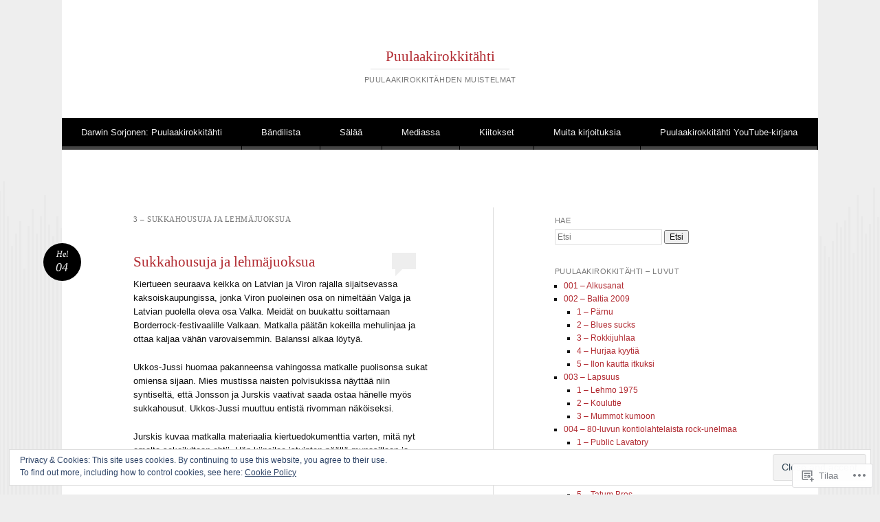

--- FILE ---
content_type: text/html; charset=UTF-8
request_url: https://puulaakirokkitahti.com/category/029-jurskis-dokumentoi/3-sukkahousuja-ja-lehmajuoksua/
body_size: 31927
content:
<!DOCTYPE html>
<html lang="fi">
<head>
<meta charset="UTF-8" />
<meta name="viewport" content="width=device-width" />
<title>3 &#8211; Sukkahousuja ja lehmäjuoksua | Puulaakirokkitähti</title>
<link rel="profile" href="http://gmpg.org/xfn/11" />
<link rel="pingback" href="https://puulaakirokkitahti.com/xmlrpc.php" />
<!--[if lt IE 9]>
<script src="https://s0.wp.com/wp-content/themes/pub/reddle/js/html5.js?m=1322254433i" type="text/javascript"></script>
<![endif]-->

<meta name='robots' content='max-image-preview:large' />
<meta name="google-site-verification" content="-WIiM03b9FFm_2KbRd5QRXHMBO_Ku16gFKH8RiCkJr8" />

<!-- Async WordPress.com Remote Login -->
<script id="wpcom_remote_login_js">
var wpcom_remote_login_extra_auth = '';
function wpcom_remote_login_remove_dom_node_id( element_id ) {
	var dom_node = document.getElementById( element_id );
	if ( dom_node ) { dom_node.parentNode.removeChild( dom_node ); }
}
function wpcom_remote_login_remove_dom_node_classes( class_name ) {
	var dom_nodes = document.querySelectorAll( '.' + class_name );
	for ( var i = 0; i < dom_nodes.length; i++ ) {
		dom_nodes[ i ].parentNode.removeChild( dom_nodes[ i ] );
	}
}
function wpcom_remote_login_final_cleanup() {
	wpcom_remote_login_remove_dom_node_classes( "wpcom_remote_login_msg" );
	wpcom_remote_login_remove_dom_node_id( "wpcom_remote_login_key" );
	wpcom_remote_login_remove_dom_node_id( "wpcom_remote_login_validate" );
	wpcom_remote_login_remove_dom_node_id( "wpcom_remote_login_js" );
	wpcom_remote_login_remove_dom_node_id( "wpcom_request_access_iframe" );
	wpcom_remote_login_remove_dom_node_id( "wpcom_request_access_styles" );
}

// Watch for messages back from the remote login
window.addEventListener( "message", function( e ) {
	if ( e.origin === "https://r-login.wordpress.com" ) {
		var data = {};
		try {
			data = JSON.parse( e.data );
		} catch( e ) {
			wpcom_remote_login_final_cleanup();
			return;
		}

		if ( data.msg === 'LOGIN' ) {
			// Clean up the login check iframe
			wpcom_remote_login_remove_dom_node_id( "wpcom_remote_login_key" );

			var id_regex = new RegExp( /^[0-9]+$/ );
			var token_regex = new RegExp( /^.*|.*|.*$/ );
			if (
				token_regex.test( data.token )
				&& id_regex.test( data.wpcomid )
			) {
				// We have everything we need to ask for a login
				var script = document.createElement( "script" );
				script.setAttribute( "id", "wpcom_remote_login_validate" );
				script.src = '/remote-login.php?wpcom_remote_login=validate'
					+ '&wpcomid=' + data.wpcomid
					+ '&token=' + encodeURIComponent( data.token )
					+ '&host=' + window.location.protocol
					+ '//' + window.location.hostname
					+ '&postid=1239'
					+ '&is_singular=';
				document.body.appendChild( script );
			}

			return;
		}

		// Safari ITP, not logged in, so redirect
		if ( data.msg === 'LOGIN-REDIRECT' ) {
			window.location = 'https://wordpress.com/log-in?redirect_to=' + window.location.href;
			return;
		}

		// Safari ITP, storage access failed, remove the request
		if ( data.msg === 'LOGIN-REMOVE' ) {
			var css_zap = 'html { -webkit-transition: margin-top 1s; transition: margin-top 1s; } /* 9001 */ html { margin-top: 0 !important; } * html body { margin-top: 0 !important; } @media screen and ( max-width: 782px ) { html { margin-top: 0 !important; } * html body { margin-top: 0 !important; } }';
			var style_zap = document.createElement( 'style' );
			style_zap.type = 'text/css';
			style_zap.appendChild( document.createTextNode( css_zap ) );
			document.body.appendChild( style_zap );

			var e = document.getElementById( 'wpcom_request_access_iframe' );
			e.parentNode.removeChild( e );

			document.cookie = 'wordpress_com_login_access=denied; path=/; max-age=31536000';

			return;
		}

		// Safari ITP
		if ( data.msg === 'REQUEST_ACCESS' ) {
			console.log( 'request access: safari' );

			// Check ITP iframe enable/disable knob
			if ( wpcom_remote_login_extra_auth !== 'safari_itp_iframe' ) {
				return;
			}

			// If we are in a "private window" there is no ITP.
			var private_window = false;
			try {
				var opendb = window.openDatabase( null, null, null, null );
			} catch( e ) {
				private_window = true;
			}

			if ( private_window ) {
				console.log( 'private window' );
				return;
			}

			var iframe = document.createElement( 'iframe' );
			iframe.id = 'wpcom_request_access_iframe';
			iframe.setAttribute( 'scrolling', 'no' );
			iframe.setAttribute( 'sandbox', 'allow-storage-access-by-user-activation allow-scripts allow-same-origin allow-top-navigation-by-user-activation' );
			iframe.src = 'https://r-login.wordpress.com/remote-login.php?wpcom_remote_login=request_access&origin=' + encodeURIComponent( data.origin ) + '&wpcomid=' + encodeURIComponent( data.wpcomid );

			var css = 'html { -webkit-transition: margin-top 1s; transition: margin-top 1s; } /* 9001 */ html { margin-top: 46px !important; } * html body { margin-top: 46px !important; } @media screen and ( max-width: 660px ) { html { margin-top: 71px !important; } * html body { margin-top: 71px !important; } #wpcom_request_access_iframe { display: block; height: 71px !important; } } #wpcom_request_access_iframe { border: 0px; height: 46px; position: fixed; top: 0; left: 0; width: 100%; min-width: 100%; z-index: 99999; background: #23282d; } ';

			var style = document.createElement( 'style' );
			style.type = 'text/css';
			style.id = 'wpcom_request_access_styles';
			style.appendChild( document.createTextNode( css ) );
			document.body.appendChild( style );

			document.body.appendChild( iframe );
		}

		if ( data.msg === 'DONE' ) {
			wpcom_remote_login_final_cleanup();
		}
	}
}, false );

// Inject the remote login iframe after the page has had a chance to load
// more critical resources
window.addEventListener( "DOMContentLoaded", function( e ) {
	var iframe = document.createElement( "iframe" );
	iframe.style.display = "none";
	iframe.setAttribute( "scrolling", "no" );
	iframe.setAttribute( "id", "wpcom_remote_login_key" );
	iframe.src = "https://r-login.wordpress.com/remote-login.php"
		+ "?wpcom_remote_login=key"
		+ "&origin=aHR0cHM6Ly9wdXVsYWFraXJva2tpdGFodGkuY29t"
		+ "&wpcomid=67827561"
		+ "&time=" + Math.floor( Date.now() / 1000 );
	document.body.appendChild( iframe );
}, false );
</script>
<link rel='dns-prefetch' href='//s0.wp.com' />
<link rel='dns-prefetch' href='//af.pubmine.com' />
<link rel="alternate" type="application/rss+xml" title="Puulaakirokkitähti &raquo; syöte" href="https://puulaakirokkitahti.com/feed/" />
<link rel="alternate" type="application/rss+xml" title="Puulaakirokkitähti &raquo; kommenttien syöte" href="https://puulaakirokkitahti.com/comments/feed/" />
<link rel="alternate" type="application/rss+xml" title="Puulaakirokkitähti &raquo; 3 - Sukkahousuja ja lehmäjuoksua kategorian RSS-syöte" href="https://puulaakirokkitahti.com/category/029-jurskis-dokumentoi/3-sukkahousuja-ja-lehmajuoksua/feed/" />
	<script type="text/javascript">
		/* <![CDATA[ */
		function addLoadEvent(func) {
			var oldonload = window.onload;
			if (typeof window.onload != 'function') {
				window.onload = func;
			} else {
				window.onload = function () {
					oldonload();
					func();
				}
			}
		}
		/* ]]> */
	</script>
	<link crossorigin='anonymous' rel='stylesheet' id='all-css-0-1' href='/_static/??/wp-content/mu-plugins/widgets/eu-cookie-law/templates/style.css,/wp-content/mu-plugins/likes/jetpack-likes.css?m=1743883414j&cssminify=yes' type='text/css' media='all' />
<style id='wp-emoji-styles-inline-css'>

	img.wp-smiley, img.emoji {
		display: inline !important;
		border: none !important;
		box-shadow: none !important;
		height: 1em !important;
		width: 1em !important;
		margin: 0 0.07em !important;
		vertical-align: -0.1em !important;
		background: none !important;
		padding: 0 !important;
	}
/*# sourceURL=wp-emoji-styles-inline-css */
</style>
<link crossorigin='anonymous' rel='stylesheet' id='all-css-2-1' href='/wp-content/plugins/gutenberg-core/v22.2.0/build/styles/block-library/style.css?m=1764855221i&cssminify=yes' type='text/css' media='all' />
<style id='wp-block-library-inline-css'>
.has-text-align-justify {
	text-align:justify;
}
.has-text-align-justify{text-align:justify;}

/*# sourceURL=wp-block-library-inline-css */
</style><style id='global-styles-inline-css'>
:root{--wp--preset--aspect-ratio--square: 1;--wp--preset--aspect-ratio--4-3: 4/3;--wp--preset--aspect-ratio--3-4: 3/4;--wp--preset--aspect-ratio--3-2: 3/2;--wp--preset--aspect-ratio--2-3: 2/3;--wp--preset--aspect-ratio--16-9: 16/9;--wp--preset--aspect-ratio--9-16: 9/16;--wp--preset--color--black: #000000;--wp--preset--color--cyan-bluish-gray: #abb8c3;--wp--preset--color--white: #ffffff;--wp--preset--color--pale-pink: #f78da7;--wp--preset--color--vivid-red: #cf2e2e;--wp--preset--color--luminous-vivid-orange: #ff6900;--wp--preset--color--luminous-vivid-amber: #fcb900;--wp--preset--color--light-green-cyan: #7bdcb5;--wp--preset--color--vivid-green-cyan: #00d084;--wp--preset--color--pale-cyan-blue: #8ed1fc;--wp--preset--color--vivid-cyan-blue: #0693e3;--wp--preset--color--vivid-purple: #9b51e0;--wp--preset--gradient--vivid-cyan-blue-to-vivid-purple: linear-gradient(135deg,rgb(6,147,227) 0%,rgb(155,81,224) 100%);--wp--preset--gradient--light-green-cyan-to-vivid-green-cyan: linear-gradient(135deg,rgb(122,220,180) 0%,rgb(0,208,130) 100%);--wp--preset--gradient--luminous-vivid-amber-to-luminous-vivid-orange: linear-gradient(135deg,rgb(252,185,0) 0%,rgb(255,105,0) 100%);--wp--preset--gradient--luminous-vivid-orange-to-vivid-red: linear-gradient(135deg,rgb(255,105,0) 0%,rgb(207,46,46) 100%);--wp--preset--gradient--very-light-gray-to-cyan-bluish-gray: linear-gradient(135deg,rgb(238,238,238) 0%,rgb(169,184,195) 100%);--wp--preset--gradient--cool-to-warm-spectrum: linear-gradient(135deg,rgb(74,234,220) 0%,rgb(151,120,209) 20%,rgb(207,42,186) 40%,rgb(238,44,130) 60%,rgb(251,105,98) 80%,rgb(254,248,76) 100%);--wp--preset--gradient--blush-light-purple: linear-gradient(135deg,rgb(255,206,236) 0%,rgb(152,150,240) 100%);--wp--preset--gradient--blush-bordeaux: linear-gradient(135deg,rgb(254,205,165) 0%,rgb(254,45,45) 50%,rgb(107,0,62) 100%);--wp--preset--gradient--luminous-dusk: linear-gradient(135deg,rgb(255,203,112) 0%,rgb(199,81,192) 50%,rgb(65,88,208) 100%);--wp--preset--gradient--pale-ocean: linear-gradient(135deg,rgb(255,245,203) 0%,rgb(182,227,212) 50%,rgb(51,167,181) 100%);--wp--preset--gradient--electric-grass: linear-gradient(135deg,rgb(202,248,128) 0%,rgb(113,206,126) 100%);--wp--preset--gradient--midnight: linear-gradient(135deg,rgb(2,3,129) 0%,rgb(40,116,252) 100%);--wp--preset--font-size--small: 13px;--wp--preset--font-size--medium: 20px;--wp--preset--font-size--large: 36px;--wp--preset--font-size--x-large: 42px;--wp--preset--font-family--albert-sans: 'Albert Sans', sans-serif;--wp--preset--font-family--alegreya: Alegreya, serif;--wp--preset--font-family--arvo: Arvo, serif;--wp--preset--font-family--bodoni-moda: 'Bodoni Moda', serif;--wp--preset--font-family--bricolage-grotesque: 'Bricolage Grotesque', sans-serif;--wp--preset--font-family--cabin: Cabin, sans-serif;--wp--preset--font-family--chivo: Chivo, sans-serif;--wp--preset--font-family--commissioner: Commissioner, sans-serif;--wp--preset--font-family--cormorant: Cormorant, serif;--wp--preset--font-family--courier-prime: 'Courier Prime', monospace;--wp--preset--font-family--crimson-pro: 'Crimson Pro', serif;--wp--preset--font-family--dm-mono: 'DM Mono', monospace;--wp--preset--font-family--dm-sans: 'DM Sans', sans-serif;--wp--preset--font-family--dm-serif-display: 'DM Serif Display', serif;--wp--preset--font-family--domine: Domine, serif;--wp--preset--font-family--eb-garamond: 'EB Garamond', serif;--wp--preset--font-family--epilogue: Epilogue, sans-serif;--wp--preset--font-family--fahkwang: Fahkwang, sans-serif;--wp--preset--font-family--figtree: Figtree, sans-serif;--wp--preset--font-family--fira-sans: 'Fira Sans', sans-serif;--wp--preset--font-family--fjalla-one: 'Fjalla One', sans-serif;--wp--preset--font-family--fraunces: Fraunces, serif;--wp--preset--font-family--gabarito: Gabarito, system-ui;--wp--preset--font-family--ibm-plex-mono: 'IBM Plex Mono', monospace;--wp--preset--font-family--ibm-plex-sans: 'IBM Plex Sans', sans-serif;--wp--preset--font-family--ibarra-real-nova: 'Ibarra Real Nova', serif;--wp--preset--font-family--instrument-serif: 'Instrument Serif', serif;--wp--preset--font-family--inter: Inter, sans-serif;--wp--preset--font-family--josefin-sans: 'Josefin Sans', sans-serif;--wp--preset--font-family--jost: Jost, sans-serif;--wp--preset--font-family--libre-baskerville: 'Libre Baskerville', serif;--wp--preset--font-family--libre-franklin: 'Libre Franklin', sans-serif;--wp--preset--font-family--literata: Literata, serif;--wp--preset--font-family--lora: Lora, serif;--wp--preset--font-family--merriweather: Merriweather, serif;--wp--preset--font-family--montserrat: Montserrat, sans-serif;--wp--preset--font-family--newsreader: Newsreader, serif;--wp--preset--font-family--noto-sans-mono: 'Noto Sans Mono', sans-serif;--wp--preset--font-family--nunito: Nunito, sans-serif;--wp--preset--font-family--open-sans: 'Open Sans', sans-serif;--wp--preset--font-family--overpass: Overpass, sans-serif;--wp--preset--font-family--pt-serif: 'PT Serif', serif;--wp--preset--font-family--petrona: Petrona, serif;--wp--preset--font-family--piazzolla: Piazzolla, serif;--wp--preset--font-family--playfair-display: 'Playfair Display', serif;--wp--preset--font-family--plus-jakarta-sans: 'Plus Jakarta Sans', sans-serif;--wp--preset--font-family--poppins: Poppins, sans-serif;--wp--preset--font-family--raleway: Raleway, sans-serif;--wp--preset--font-family--roboto: Roboto, sans-serif;--wp--preset--font-family--roboto-slab: 'Roboto Slab', serif;--wp--preset--font-family--rubik: Rubik, sans-serif;--wp--preset--font-family--rufina: Rufina, serif;--wp--preset--font-family--sora: Sora, sans-serif;--wp--preset--font-family--source-sans-3: 'Source Sans 3', sans-serif;--wp--preset--font-family--source-serif-4: 'Source Serif 4', serif;--wp--preset--font-family--space-mono: 'Space Mono', monospace;--wp--preset--font-family--syne: Syne, sans-serif;--wp--preset--font-family--texturina: Texturina, serif;--wp--preset--font-family--urbanist: Urbanist, sans-serif;--wp--preset--font-family--work-sans: 'Work Sans', sans-serif;--wp--preset--spacing--20: 0.44rem;--wp--preset--spacing--30: 0.67rem;--wp--preset--spacing--40: 1rem;--wp--preset--spacing--50: 1.5rem;--wp--preset--spacing--60: 2.25rem;--wp--preset--spacing--70: 3.38rem;--wp--preset--spacing--80: 5.06rem;--wp--preset--shadow--natural: 6px 6px 9px rgba(0, 0, 0, 0.2);--wp--preset--shadow--deep: 12px 12px 50px rgba(0, 0, 0, 0.4);--wp--preset--shadow--sharp: 6px 6px 0px rgba(0, 0, 0, 0.2);--wp--preset--shadow--outlined: 6px 6px 0px -3px rgb(255, 255, 255), 6px 6px rgb(0, 0, 0);--wp--preset--shadow--crisp: 6px 6px 0px rgb(0, 0, 0);}:where(.is-layout-flex){gap: 0.5em;}:where(.is-layout-grid){gap: 0.5em;}body .is-layout-flex{display: flex;}.is-layout-flex{flex-wrap: wrap;align-items: center;}.is-layout-flex > :is(*, div){margin: 0;}body .is-layout-grid{display: grid;}.is-layout-grid > :is(*, div){margin: 0;}:where(.wp-block-columns.is-layout-flex){gap: 2em;}:where(.wp-block-columns.is-layout-grid){gap: 2em;}:where(.wp-block-post-template.is-layout-flex){gap: 1.25em;}:where(.wp-block-post-template.is-layout-grid){gap: 1.25em;}.has-black-color{color: var(--wp--preset--color--black) !important;}.has-cyan-bluish-gray-color{color: var(--wp--preset--color--cyan-bluish-gray) !important;}.has-white-color{color: var(--wp--preset--color--white) !important;}.has-pale-pink-color{color: var(--wp--preset--color--pale-pink) !important;}.has-vivid-red-color{color: var(--wp--preset--color--vivid-red) !important;}.has-luminous-vivid-orange-color{color: var(--wp--preset--color--luminous-vivid-orange) !important;}.has-luminous-vivid-amber-color{color: var(--wp--preset--color--luminous-vivid-amber) !important;}.has-light-green-cyan-color{color: var(--wp--preset--color--light-green-cyan) !important;}.has-vivid-green-cyan-color{color: var(--wp--preset--color--vivid-green-cyan) !important;}.has-pale-cyan-blue-color{color: var(--wp--preset--color--pale-cyan-blue) !important;}.has-vivid-cyan-blue-color{color: var(--wp--preset--color--vivid-cyan-blue) !important;}.has-vivid-purple-color{color: var(--wp--preset--color--vivid-purple) !important;}.has-black-background-color{background-color: var(--wp--preset--color--black) !important;}.has-cyan-bluish-gray-background-color{background-color: var(--wp--preset--color--cyan-bluish-gray) !important;}.has-white-background-color{background-color: var(--wp--preset--color--white) !important;}.has-pale-pink-background-color{background-color: var(--wp--preset--color--pale-pink) !important;}.has-vivid-red-background-color{background-color: var(--wp--preset--color--vivid-red) !important;}.has-luminous-vivid-orange-background-color{background-color: var(--wp--preset--color--luminous-vivid-orange) !important;}.has-luminous-vivid-amber-background-color{background-color: var(--wp--preset--color--luminous-vivid-amber) !important;}.has-light-green-cyan-background-color{background-color: var(--wp--preset--color--light-green-cyan) !important;}.has-vivid-green-cyan-background-color{background-color: var(--wp--preset--color--vivid-green-cyan) !important;}.has-pale-cyan-blue-background-color{background-color: var(--wp--preset--color--pale-cyan-blue) !important;}.has-vivid-cyan-blue-background-color{background-color: var(--wp--preset--color--vivid-cyan-blue) !important;}.has-vivid-purple-background-color{background-color: var(--wp--preset--color--vivid-purple) !important;}.has-black-border-color{border-color: var(--wp--preset--color--black) !important;}.has-cyan-bluish-gray-border-color{border-color: var(--wp--preset--color--cyan-bluish-gray) !important;}.has-white-border-color{border-color: var(--wp--preset--color--white) !important;}.has-pale-pink-border-color{border-color: var(--wp--preset--color--pale-pink) !important;}.has-vivid-red-border-color{border-color: var(--wp--preset--color--vivid-red) !important;}.has-luminous-vivid-orange-border-color{border-color: var(--wp--preset--color--luminous-vivid-orange) !important;}.has-luminous-vivid-amber-border-color{border-color: var(--wp--preset--color--luminous-vivid-amber) !important;}.has-light-green-cyan-border-color{border-color: var(--wp--preset--color--light-green-cyan) !important;}.has-vivid-green-cyan-border-color{border-color: var(--wp--preset--color--vivid-green-cyan) !important;}.has-pale-cyan-blue-border-color{border-color: var(--wp--preset--color--pale-cyan-blue) !important;}.has-vivid-cyan-blue-border-color{border-color: var(--wp--preset--color--vivid-cyan-blue) !important;}.has-vivid-purple-border-color{border-color: var(--wp--preset--color--vivid-purple) !important;}.has-vivid-cyan-blue-to-vivid-purple-gradient-background{background: var(--wp--preset--gradient--vivid-cyan-blue-to-vivid-purple) !important;}.has-light-green-cyan-to-vivid-green-cyan-gradient-background{background: var(--wp--preset--gradient--light-green-cyan-to-vivid-green-cyan) !important;}.has-luminous-vivid-amber-to-luminous-vivid-orange-gradient-background{background: var(--wp--preset--gradient--luminous-vivid-amber-to-luminous-vivid-orange) !important;}.has-luminous-vivid-orange-to-vivid-red-gradient-background{background: var(--wp--preset--gradient--luminous-vivid-orange-to-vivid-red) !important;}.has-very-light-gray-to-cyan-bluish-gray-gradient-background{background: var(--wp--preset--gradient--very-light-gray-to-cyan-bluish-gray) !important;}.has-cool-to-warm-spectrum-gradient-background{background: var(--wp--preset--gradient--cool-to-warm-spectrum) !important;}.has-blush-light-purple-gradient-background{background: var(--wp--preset--gradient--blush-light-purple) !important;}.has-blush-bordeaux-gradient-background{background: var(--wp--preset--gradient--blush-bordeaux) !important;}.has-luminous-dusk-gradient-background{background: var(--wp--preset--gradient--luminous-dusk) !important;}.has-pale-ocean-gradient-background{background: var(--wp--preset--gradient--pale-ocean) !important;}.has-electric-grass-gradient-background{background: var(--wp--preset--gradient--electric-grass) !important;}.has-midnight-gradient-background{background: var(--wp--preset--gradient--midnight) !important;}.has-small-font-size{font-size: var(--wp--preset--font-size--small) !important;}.has-medium-font-size{font-size: var(--wp--preset--font-size--medium) !important;}.has-large-font-size{font-size: var(--wp--preset--font-size--large) !important;}.has-x-large-font-size{font-size: var(--wp--preset--font-size--x-large) !important;}.has-albert-sans-font-family{font-family: var(--wp--preset--font-family--albert-sans) !important;}.has-alegreya-font-family{font-family: var(--wp--preset--font-family--alegreya) !important;}.has-arvo-font-family{font-family: var(--wp--preset--font-family--arvo) !important;}.has-bodoni-moda-font-family{font-family: var(--wp--preset--font-family--bodoni-moda) !important;}.has-bricolage-grotesque-font-family{font-family: var(--wp--preset--font-family--bricolage-grotesque) !important;}.has-cabin-font-family{font-family: var(--wp--preset--font-family--cabin) !important;}.has-chivo-font-family{font-family: var(--wp--preset--font-family--chivo) !important;}.has-commissioner-font-family{font-family: var(--wp--preset--font-family--commissioner) !important;}.has-cormorant-font-family{font-family: var(--wp--preset--font-family--cormorant) !important;}.has-courier-prime-font-family{font-family: var(--wp--preset--font-family--courier-prime) !important;}.has-crimson-pro-font-family{font-family: var(--wp--preset--font-family--crimson-pro) !important;}.has-dm-mono-font-family{font-family: var(--wp--preset--font-family--dm-mono) !important;}.has-dm-sans-font-family{font-family: var(--wp--preset--font-family--dm-sans) !important;}.has-dm-serif-display-font-family{font-family: var(--wp--preset--font-family--dm-serif-display) !important;}.has-domine-font-family{font-family: var(--wp--preset--font-family--domine) !important;}.has-eb-garamond-font-family{font-family: var(--wp--preset--font-family--eb-garamond) !important;}.has-epilogue-font-family{font-family: var(--wp--preset--font-family--epilogue) !important;}.has-fahkwang-font-family{font-family: var(--wp--preset--font-family--fahkwang) !important;}.has-figtree-font-family{font-family: var(--wp--preset--font-family--figtree) !important;}.has-fira-sans-font-family{font-family: var(--wp--preset--font-family--fira-sans) !important;}.has-fjalla-one-font-family{font-family: var(--wp--preset--font-family--fjalla-one) !important;}.has-fraunces-font-family{font-family: var(--wp--preset--font-family--fraunces) !important;}.has-gabarito-font-family{font-family: var(--wp--preset--font-family--gabarito) !important;}.has-ibm-plex-mono-font-family{font-family: var(--wp--preset--font-family--ibm-plex-mono) !important;}.has-ibm-plex-sans-font-family{font-family: var(--wp--preset--font-family--ibm-plex-sans) !important;}.has-ibarra-real-nova-font-family{font-family: var(--wp--preset--font-family--ibarra-real-nova) !important;}.has-instrument-serif-font-family{font-family: var(--wp--preset--font-family--instrument-serif) !important;}.has-inter-font-family{font-family: var(--wp--preset--font-family--inter) !important;}.has-josefin-sans-font-family{font-family: var(--wp--preset--font-family--josefin-sans) !important;}.has-jost-font-family{font-family: var(--wp--preset--font-family--jost) !important;}.has-libre-baskerville-font-family{font-family: var(--wp--preset--font-family--libre-baskerville) !important;}.has-libre-franklin-font-family{font-family: var(--wp--preset--font-family--libre-franklin) !important;}.has-literata-font-family{font-family: var(--wp--preset--font-family--literata) !important;}.has-lora-font-family{font-family: var(--wp--preset--font-family--lora) !important;}.has-merriweather-font-family{font-family: var(--wp--preset--font-family--merriweather) !important;}.has-montserrat-font-family{font-family: var(--wp--preset--font-family--montserrat) !important;}.has-newsreader-font-family{font-family: var(--wp--preset--font-family--newsreader) !important;}.has-noto-sans-mono-font-family{font-family: var(--wp--preset--font-family--noto-sans-mono) !important;}.has-nunito-font-family{font-family: var(--wp--preset--font-family--nunito) !important;}.has-open-sans-font-family{font-family: var(--wp--preset--font-family--open-sans) !important;}.has-overpass-font-family{font-family: var(--wp--preset--font-family--overpass) !important;}.has-pt-serif-font-family{font-family: var(--wp--preset--font-family--pt-serif) !important;}.has-petrona-font-family{font-family: var(--wp--preset--font-family--petrona) !important;}.has-piazzolla-font-family{font-family: var(--wp--preset--font-family--piazzolla) !important;}.has-playfair-display-font-family{font-family: var(--wp--preset--font-family--playfair-display) !important;}.has-plus-jakarta-sans-font-family{font-family: var(--wp--preset--font-family--plus-jakarta-sans) !important;}.has-poppins-font-family{font-family: var(--wp--preset--font-family--poppins) !important;}.has-raleway-font-family{font-family: var(--wp--preset--font-family--raleway) !important;}.has-roboto-font-family{font-family: var(--wp--preset--font-family--roboto) !important;}.has-roboto-slab-font-family{font-family: var(--wp--preset--font-family--roboto-slab) !important;}.has-rubik-font-family{font-family: var(--wp--preset--font-family--rubik) !important;}.has-rufina-font-family{font-family: var(--wp--preset--font-family--rufina) !important;}.has-sora-font-family{font-family: var(--wp--preset--font-family--sora) !important;}.has-source-sans-3-font-family{font-family: var(--wp--preset--font-family--source-sans-3) !important;}.has-source-serif-4-font-family{font-family: var(--wp--preset--font-family--source-serif-4) !important;}.has-space-mono-font-family{font-family: var(--wp--preset--font-family--space-mono) !important;}.has-syne-font-family{font-family: var(--wp--preset--font-family--syne) !important;}.has-texturina-font-family{font-family: var(--wp--preset--font-family--texturina) !important;}.has-urbanist-font-family{font-family: var(--wp--preset--font-family--urbanist) !important;}.has-work-sans-font-family{font-family: var(--wp--preset--font-family--work-sans) !important;}
/*# sourceURL=global-styles-inline-css */
</style>

<style id='classic-theme-styles-inline-css'>
/*! This file is auto-generated */
.wp-block-button__link{color:#fff;background-color:#32373c;border-radius:9999px;box-shadow:none;text-decoration:none;padding:calc(.667em + 2px) calc(1.333em + 2px);font-size:1.125em}.wp-block-file__button{background:#32373c;color:#fff;text-decoration:none}
/*# sourceURL=/wp-includes/css/classic-themes.min.css */
</style>
<link crossorigin='anonymous' rel='stylesheet' id='all-css-4-1' href='/_static/??-eJx9j+8KwjAMxF/ILNQN/3wQn8W2YVabrTSp07e3Ik5B2JcQjvvdcTglcOOgNCimWPowCLrRxtFdBdeN2TUGJHCKBJluTYc+iM4OEH1EapzICn+CuMA3K1PVOZ305WDy4USRuNqWsCn4nrTi8vlB6b6MpFoD1qZMIlAvh8Kg59olf9xbxlQsZvI+Es5Ljnww285s9m3btZcnRMFqJQ==&cssminify=yes' type='text/css' media='all' />
<style id='jetpack_facebook_likebox-inline-css'>
.widget_facebook_likebox {
	overflow: hidden;
}

/*# sourceURL=/wp-content/mu-plugins/jetpack-plugin/moon/modules/widgets/facebook-likebox/style.css */
</style>
<link crossorigin='anonymous' rel='stylesheet' id='all-css-6-1' href='/_static/??-eJzTLy/QTc7PK0nNK9HPLdUtyClNz8wr1i9KTcrJTwcy0/WTi5G5ekCujj52Temp+bo5+cmJJZn5eSgc3bScxMwikFb7XFtDE1NLExMLc0OTLACohS2q&cssminify=yes' type='text/css' media='all' />
<style id='jetpack-global-styles-frontend-style-inline-css'>
:root { --font-headings: unset; --font-base: unset; --font-headings-default: -apple-system,BlinkMacSystemFont,"Segoe UI",Roboto,Oxygen-Sans,Ubuntu,Cantarell,"Helvetica Neue",sans-serif; --font-base-default: -apple-system,BlinkMacSystemFont,"Segoe UI",Roboto,Oxygen-Sans,Ubuntu,Cantarell,"Helvetica Neue",sans-serif;}
/*# sourceURL=jetpack-global-styles-frontend-style-inline-css */
</style>
<link crossorigin='anonymous' rel='stylesheet' id='all-css-8-1' href='/_static/??-eJyNjcEKwjAQRH/IuFRT6kX8FNkmS5K6yQY3Qfx7bfEiXrwM82B4A49qnJRGpUHupnIPqSgs1Cq624chi6zhO5OCRryTR++fW00l7J3qDv43XVNxoOISsmEJol/wY2uR8vs3WggsM/I6uOTzMI3Hw8lOg11eUT1JKA==&cssminify=yes' type='text/css' media='all' />
<script type="text/javascript" id="wpcom-actionbar-placeholder-js-extra">
/* <![CDATA[ */
var actionbardata = {"siteID":"67827561","postID":"0","siteURL":"https://puulaakirokkitahti.com","xhrURL":"https://puulaakirokkitahti.com/wp-admin/admin-ajax.php","nonce":"761f12cbc2","isLoggedIn":"","statusMessage":"","subsEmailDefault":"instantly","proxyScriptUrl":"https://s0.wp.com/wp-content/js/wpcom-proxy-request.js?m=1513050504i&amp;ver=20211021","i18n":{"followedText":"New posts from this site will now appear in your \u003Ca href=\"https://wordpress.com/reader\"\u003EReader\u003C/a\u003E","foldBar":"Pienenn\u00e4 t\u00e4m\u00e4 palkki","unfoldBar":"Suurenna","shortLinkCopied":"Shortlink copied to clipboard."}};
//# sourceURL=wpcom-actionbar-placeholder-js-extra
/* ]]> */
</script>
<script type="text/javascript" id="jetpack-mu-wpcom-settings-js-before">
/* <![CDATA[ */
var JETPACK_MU_WPCOM_SETTINGS = {"assetsUrl":"https://s0.wp.com/wp-content/mu-plugins/jetpack-mu-wpcom-plugin/moon/jetpack_vendor/automattic/jetpack-mu-wpcom/src/build/"};
//# sourceURL=jetpack-mu-wpcom-settings-js-before
/* ]]> */
</script>
<script crossorigin='anonymous' type='text/javascript'  src='/_static/??/wp-content/js/rlt-proxy.js,/wp-content/blog-plugins/wordads-classes/js/cmp/v2/cmp-non-gdpr.js?m=1720530689j'></script>
<script type="text/javascript" id="rlt-proxy-js-after">
/* <![CDATA[ */
	rltInitialize( {"token":null,"iframeOrigins":["https:\/\/widgets.wp.com"]} );
//# sourceURL=rlt-proxy-js-after
/* ]]> */
</script>
<link rel="EditURI" type="application/rsd+xml" title="RSD" href="https://puulaakirokkitahti.wordpress.com/xmlrpc.php?rsd" />
<meta name="generator" content="WordPress.com" />

<!-- Jetpack Open Graph Tags -->
<meta property="og:type" content="website" />
<meta property="og:title" content="3 &#8211; Sukkahousuja ja lehmäjuoksua &#8211; Puulaakirokkitähti" />
<meta property="og:url" content="https://puulaakirokkitahti.com/category/029-jurskis-dokumentoi/3-sukkahousuja-ja-lehmajuoksua/" />
<meta property="og:site_name" content="Puulaakirokkitähti" />
<meta property="og:image" content="https://s0.wp.com/i/blank.jpg?m=1383295312i" />
<meta property="og:image:width" content="200" />
<meta property="og:image:height" content="200" />
<meta property="og:image:alt" content="" />
<meta property="og:locale" content="fi_FI" />
<meta name="twitter:creator" content="@puulaakitahti" />
<meta name="twitter:site" content="@puulaakitahti" />

<!-- End Jetpack Open Graph Tags -->
<link rel="shortcut icon" type="image/x-icon" href="https://s0.wp.com/i/favicon.ico?m=1713425267i" sizes="16x16 24x24 32x32 48x48" />
<link rel="icon" type="image/x-icon" href="https://s0.wp.com/i/favicon.ico?m=1713425267i" sizes="16x16 24x24 32x32 48x48" />
<link rel="apple-touch-icon" href="https://s0.wp.com/i/webclip.png?m=1713868326i" />
<link rel='openid.server' href='https://puulaakirokkitahti.com/?openidserver=1' />
<link rel='openid.delegate' href='https://puulaakirokkitahti.com/' />
<link rel="search" type="application/opensearchdescription+xml" href="https://puulaakirokkitahti.com/osd.xml" title="Puulaakirokkitähti" />
<link rel="search" type="application/opensearchdescription+xml" href="https://s1.wp.com/opensearch.xml" title="WordPress.com" />
		<style type="text/css">
			.recentcomments a {
				display: inline !important;
				padding: 0 !important;
				margin: 0 !important;
			}

			table.recentcommentsavatartop img.avatar, table.recentcommentsavatarend img.avatar {
				border: 0px;
				margin: 0;
			}

			table.recentcommentsavatartop a, table.recentcommentsavatarend a {
				border: 0px !important;
				background-color: transparent !important;
			}

			td.recentcommentsavatarend, td.recentcommentsavatartop {
				padding: 0px 0px 1px 0px;
				margin: 0px;
			}

			td.recentcommentstextend {
				border: none !important;
				padding: 0px 0px 2px 10px;
			}

			.rtl td.recentcommentstextend {
				padding: 0px 10px 2px 0px;
			}

			td.recentcommentstexttop {
				border: none;
				padding: 0px 0px 0px 10px;
			}

			.rtl td.recentcommentstexttop {
				padding: 0px 10px 0px 0px;
			}
		</style>
		<meta name="description" content="Artikkelit aiheesta 3 &#8211; Sukkahousuja ja lehmäjuoksua , kirjoittanut darwinsorjonen" />
	<style type="text/css">
	#masthead img {
		float: left;
	}
			#site-description {
			color: #777 !important;
		}
		</style>
	<script type="text/javascript">
/* <![CDATA[ */
var wa_client = {}; wa_client.cmd = []; wa_client.config = { 'blog_id': 67827561, 'blog_language': 'fi', 'is_wordads': false, 'hosting_type': 0, 'afp_account_id': null, 'afp_host_id': 5038568878849053, 'theme': 'pub/reddle', '_': { 'title': 'Advertisement', 'privacy_settings': 'Tietosuoja-asetukset' }, 'formats': [ 'belowpost', 'bottom_sticky', 'sidebar_sticky_right', 'sidebar', 'gutenberg_rectangle', 'gutenberg_leaderboard', 'gutenberg_mobile_leaderboard', 'gutenberg_skyscraper' ] };
/* ]]> */
</script>
		<script type="text/javascript">

			window.doNotSellCallback = function() {

				var linkElements = [
					'a[href="https://wordpress.com/?ref=footer_blog"]',
					'a[href="https://wordpress.com/?ref=footer_website"]',
					'a[href="https://wordpress.com/?ref=vertical_footer"]',
					'a[href^="https://wordpress.com/?ref=footer_segment_"]',
				].join(',');

				var dnsLink = document.createElement( 'a' );
				dnsLink.href = 'https://wordpress.com/advertising-program-optout/';
				dnsLink.classList.add( 'do-not-sell-link' );
				dnsLink.rel = 'nofollow';
				dnsLink.style.marginLeft = '0.5em';
				dnsLink.textContent = 'Do Not Sell or Share My Personal Information';

				var creditLinks = document.querySelectorAll( linkElements );

				if ( 0 === creditLinks.length ) {
					return false;
				}

				Array.prototype.forEach.call( creditLinks, function( el ) {
					el.insertAdjacentElement( 'afterend', dnsLink );
				});

				return true;
			};

		</script>
		<script type="text/javascript">
	window.google_analytics_uacct = "UA-52447-2";
</script>

<script type="text/javascript">
	var _gaq = _gaq || [];
	_gaq.push(['_setAccount', 'UA-52447-2']);
	_gaq.push(['_gat._anonymizeIp']);
	_gaq.push(['_setDomainName', 'none']);
	_gaq.push(['_setAllowLinker', true]);
	_gaq.push(['_initData']);
	_gaq.push(['_trackPageview']);

	(function() {
		var ga = document.createElement('script'); ga.type = 'text/javascript'; ga.async = true;
		ga.src = ('https:' == document.location.protocol ? 'https://ssl' : 'http://www') + '.google-analytics.com/ga.js';
		(document.getElementsByTagName('head')[0] || document.getElementsByTagName('body')[0]).appendChild(ga);
	})();
</script>
<link crossorigin='anonymous' rel='stylesheet' id='all-css-0-3' href='/_static/??-eJyVjkEKwkAMRS9kG2rR4kI8irTpIGknyTCZ0OtXsRXc6fJ9Ho8PS6pQpQQpwF6l6A8SgymU1OO8MbCqwJ0EYYiKs4EtlEKu0ewAvxdYR4/BAPusbiF+pH34N/i+5BRHMB8MM6VC+pS/qGaSV/nG16Y7tZfu3DbHaQXdH15M&cssminify=yes' type='text/css' media='all' />
</head>

<body class="archive category category-3-sukkahousuja-ja-lehmajuoksua category-324970332 wp-theme-pubreddle customizer-styles-applied primary secondary indexed single-author fluid jetpack-reblog-enabled">
<div id="page" class="hfeed">
	<header id="masthead" role="banner">
		<div class="site-branding">
			<h1 id="site-title"><a href="https://puulaakirokkitahti.com/" title="Puulaakirokkitähti" rel="home">Puulaakirokkitähti</a></h1>
			<h2 id="site-description">Puulaakirokkitähden muistelmat</h2>
		</div><!-- .site-branding -->

		
				<nav id="access" role="navigation">
			<div class="skip-link assistive-text"><a href="#content" title="Siirry sisältöön">Siirry sisältöön</a></div>

			<button class="menu-toggle" aria-controls="primary-menu" aria-expanded="false">Päävalikko</button>
			<div class="menu-valikko-1-container"><ul id="primary-menu" class="menu"><li id="menu-item-59" class="menu-item menu-item-type-post_type menu-item-object-page menu-item-home menu-item-59"><a href="https://puulaakirokkitahti.com/">Darwin Sorjonen: Puulaakirokkitähti</a></li>
<li id="menu-item-58" class="menu-item menu-item-type-post_type menu-item-object-page menu-item-58"><a href="https://puulaakirokkitahti.com/bandilista/">Bändilista</a></li>
<li id="menu-item-323" class="menu-item menu-item-type-post_type menu-item-object-page menu-item-323"><a href="https://puulaakirokkitahti.com/salaa/">Sälää</a></li>
<li id="menu-item-1340" class="menu-item menu-item-type-post_type menu-item-object-page menu-item-1340"><a href="https://puulaakirokkitahti.com/mediassa/">Mediassa</a></li>
<li id="menu-item-1518" class="menu-item menu-item-type-post_type menu-item-object-page menu-item-1518"><a href="https://puulaakirokkitahti.com/kiitokset/">Kiitokset</a></li>
<li id="menu-item-1542" class="menu-item menu-item-type-taxonomy menu-item-object-category menu-item-1542"><a href="https://puulaakirokkitahti.com/category/muita-kirjoituksia/">Muita kirjoituksia</a></li>
<li id="menu-item-1653" class="menu-item menu-item-type-post_type menu-item-object-page menu-item-1653"><a href="https://puulaakirokkitahti.com/puulaakirokkitahti-youtube-kirjana/">Puulaakirokkitähti YouTube-kirjana</a></li>
</ul></div>		</nav><!-- #access -->
			</header><!-- #masthead -->

	<div id="main">
		<section id="primary">
			<div id="content" role="main">

			
				<header class="page-header">
					<h1 class="page-title">
						3 &#8211; Sukkahousuja ja lehmäjuoksua					</h1>
									</header>

					<nav id="nav-above">
		<h1 class="assistive-text section-heading">Artikkelien selaus</h1>

	
	</nav><!-- #nav-above -->
	
								
					
<article id="post-1239" class="post-1239 post type-post status-publish format-standard hentry category-029-jurskis-dokumentoi category-3-sukkahousuja-ja-lehmajuoksua">
	
	<header class="entry-header">
		<h1 class="entry-title"><a href="https://puulaakirokkitahti.com/2015/02/04/sukkahousuja-ja-lehmajuoksua/" rel="bookmark">Sukkahousuja ja lehmäjuoksua</a></h1>

				<div class="entry-meta">
			<span class="byline">Posted by <span class="author vcard"><a class="url fn n" href="https://puulaakirokkitahti.com/author/darwinsorjonen/" title="Näytä kaikki artikkelit kirjoittajalta darwinsorjonen" rel="author">darwinsorjonen</a></span></span>		</div><!-- .entry-meta -->
		
				<p class="comments-link"><a href="https://puulaakirokkitahti.com/2015/02/04/sukkahousuja-ja-lehmajuoksua/#respond"><span class="no-reply">0</span></a></p>
			</header><!-- .entry-header -->

		<div class="entry-content">
		<p>Kiertueen seuraava keikka on Latvian ja Viron rajalla sijaitsevassa kaksoiskaupungissa, jonka Viron puoleinen osa on nimeltään Valga ja Latvian puolella oleva osa Valka. Meidät on buukattu soittamaan Borderrock-festivaalille Valkaan. Matkalla päätän kokeilla mehulinjaa ja ottaa kaljaa vähän varovaisemmin. Balanssi alkaa löytyä.</p>
<p>Ukkos-Jussi huomaa pakanneensa vahingossa matkalle puolisonsa sukat omiensa sijaan. Mies mustissa naisten polvisukissa näyttää niin syntiseltä, että Jonsson ja Jurskis vaativat saada ostaa hänelle myös sukkahousut. Ukkos-Jussi muuttuu entistä rivomman näköiseksi.</p>
<p>Jurskis kuvaa matkalla materiaalia kiertuedokumenttia varten, mitä nyt omalta sekoilultaan ehtii. Hän kiipeilee istuinten päällä munasillaan ja yrittää kusta kattoluukusta. Kun se ei ota onnistuakseen, hän haluaa käydä juoksemassa lehmien seassa laitumella. Alastomana tietysti.</p>
<p>Näin tehdään. Rane parkkeeraa auton lähelle laiduntavia lehmiä. Roger kuvaa, kun Jurskis ryntää juoksentelemaan lehmien sekaan.</p>
<p>”Ei helvetti. Täällä on paskaa joka puolella!”, Jurskis kiroilee poukkoillessaan lehmien välissä.</p>
<p>Pysähdymme huoltoasemalle. Ukkos-Jussi on jo lampsimassa sisälle pelkissä sukkahousuissaan, kun Rane nappaa hänet kiinni. Ranen mielestä näky on liian rivo. Etenkään kun sukkahousujen alla ei ole edes alushousuja.</p>
<p>&#8221;Joko pistät housut jalkaan tai pysyt autossa&#8221;, rumpaliroudari ohjeistaa painokkaasti.</p>
<p>Ukkos-Jussi tottelee pakon edessä ja kiskoo housut jalkaansa.</p>
<p>Festivaalialue näyttää komealta. Kyllä nyt kelpaa. Pitää vain ensin selvittää soittoaika ja miettiä vasta sitten seuraavaa siirtoa. Hyppään ulos autosta ottaen tukea etuoven karmista. Roger sytyttää tupakan ja paiskaa oven kiinni. Kipu vihlaisee sormiani. Katson käpälääni, sormet ovat nätisti etuoven välissä.</p>
<p>”Ei jumalauta!”, Roger parkaisee säikähtäneenä.</p>
<p>Sormissa ei tunnu olevan murtumia, tunto vain on sopivasti kateissa. Ei koskekaan ihan niin paljon kuin luulisi. Käsissä oli jo ennestään ruhjeita Riian katukivetyksestä ja pieniä palovammoja tupakasta, joten tuskinpa nuo viimeisimmätkään paljoa haittaavat.</p>
<p>Keikkaankin on vielä monta tuntia.</p>
<p>Ennen kiertueelle lähtöä olemme saaneet Myspacen kautta viestin suomalaiselta matkailuyrittäjältä, joka on laittanut pystyyn lomakylän Viron puolelle rajaa. Hän on kutsunut meidät saunomaan ja juomaan suomalaista kahvia, majoituskin järjestyisi. Koska soittoaikamme on vasta kahden maissa yöllä, päätämme ottaa tarjouksen vastaan. Yöpaikalle meillä ei ole tarvista, koska keikkajärjestäjä on hoitanut majoituksen festivaalialueen läheisyydestä, mutta sauna kiinnostaa. Soitan, että olemme tulossa ja saan ajo-ohjeet.</p>
<p>Yrittäjä odottaa meitä lomakylän pihassa. Menemme kahvilaan, jossa emäntä keittää meille kahvia samalla kun isäntä kertoo tarinoita yrittäjän elämästä Virossa. Lomakylän pyörittämisessä on riittänyt byrokratiaa, samoin väkivaltaa. Hänet on jopa hakattu omalle työpaikalleen hänen mentyään hillitsemään asiakkaidensa käsistä lähtenyttä juhlimista.</p>
<p>Tutustumme paikkoihin. Pihamaalla on hieno auto, 70 vuotta vanha kylpyammetta muistuttava Buick. Vanhasta suulista on tehty juhlapaikka lavoineen kaikkineen. Siellä on järjestetty keikkojakin, etupäässä 50-luvun rokkia. Toteamme, että kohdallamme ei taitaisi kysyntä ja tarjonta kohdata.</p>
<p>Sauna on pienen lammen rannassa. Laiturilta pääsee uimaan. Saunan ulkopuolella on penkki, jonka luona riisuunnumme. Ukkos-Jussi juttelee isännän kanssa mahdollisesta keikasta. Hänen toinen bändinsä sopisi paikkaan hyvin.</p>
<p>Olen juuri astumassa saunaan kun Ukkos-Jussi heittää housunsa. Hän ällistyy itsekin huomatessaan niiden alla olevat sukkahousut. Rumpalin ilme kertoo, ettei hän muista pukeutuneensa niihin lainkaan. Isäntä katsoo juttukaverinsa alusasuvalintaa hiljaisuuden vallitessa. Keskustelu keikasta tyrehtyy kuin seinään.</p>
<p>Painun lauteille nauramaan.</p>
<p><a href="https://puulaakirokkitahti.com/wp-content/uploads/2015/02/missaonkattolukku.jpg"><img data-attachment-id="1240" data-permalink="https://puulaakirokkitahti.com/2015/02/04/sukkahousuja-ja-lehmajuoksua/missaonkattolukku/" data-orig-file="https://puulaakirokkitahti.com/wp-content/uploads/2015/02/missaonkattolukku.jpg" data-orig-size="300,400" data-comments-opened="1" data-image-meta="{&quot;aperture&quot;:&quot;0&quot;,&quot;credit&quot;:&quot;&quot;,&quot;camera&quot;:&quot;&quot;,&quot;caption&quot;:&quot;&quot;,&quot;created_timestamp&quot;:&quot;0&quot;,&quot;copyright&quot;:&quot;&quot;,&quot;focal_length&quot;:&quot;0&quot;,&quot;iso&quot;:&quot;0&quot;,&quot;shutter_speed&quot;:&quot;0&quot;,&quot;title&quot;:&quot;&quot;,&quot;orientation&quot;:&quot;0&quot;}" data-image-title="missaonkattolukku" data-image-description="" data-image-caption="" data-medium-file="https://puulaakirokkitahti.com/wp-content/uploads/2015/02/missaonkattolukku.jpg?w=225" data-large-file="https://puulaakirokkitahti.com/wp-content/uploads/2015/02/missaonkattolukku.jpg?w=300" src="https://puulaakirokkitahti.com/wp-content/uploads/2015/02/missaonkattolukku.jpg?w=225&#038;h=300" alt="missaonkattolukku" width="225" height="300" class="alignnone size-medium wp-image-1240" srcset="https://puulaakirokkitahti.com/wp-content/uploads/2015/02/missaonkattolukku.jpg?w=225 225w, https://puulaakirokkitahti.com/wp-content/uploads/2015/02/missaonkattolukku.jpg?w=113 113w, https://puulaakirokkitahti.com/wp-content/uploads/2015/02/missaonkattolukku.jpg 300w" sizes="(max-width: 225px) 100vw, 225px" /></a></p>
<p><a href="https://puulaakirokkitahti.com/wp-content/uploads/2015/02/sukkosjussi.jpg"><img data-attachment-id="1241" data-permalink="https://puulaakirokkitahti.com/2015/02/04/sukkahousuja-ja-lehmajuoksua/sukkosjussi/" data-orig-file="https://puulaakirokkitahti.com/wp-content/uploads/2015/02/sukkosjussi.jpg" data-orig-size="600,450" data-comments-opened="1" data-image-meta="{&quot;aperture&quot;:&quot;0&quot;,&quot;credit&quot;:&quot;&quot;,&quot;camera&quot;:&quot;&quot;,&quot;caption&quot;:&quot;&quot;,&quot;created_timestamp&quot;:&quot;0&quot;,&quot;copyright&quot;:&quot;&quot;,&quot;focal_length&quot;:&quot;0&quot;,&quot;iso&quot;:&quot;0&quot;,&quot;shutter_speed&quot;:&quot;0&quot;,&quot;title&quot;:&quot;&quot;,&quot;orientation&quot;:&quot;0&quot;}" data-image-title="sukkosjussi" data-image-description="" data-image-caption="" data-medium-file="https://puulaakirokkitahti.com/wp-content/uploads/2015/02/sukkosjussi.jpg?w=300" data-large-file="https://puulaakirokkitahti.com/wp-content/uploads/2015/02/sukkosjussi.jpg?w=440" src="https://puulaakirokkitahti.com/wp-content/uploads/2015/02/sukkosjussi.jpg?w=300&#038;h=225" alt="sukkosjussi" width="300" height="225" class="alignnone size-medium wp-image-1241" srcset="https://puulaakirokkitahti.com/wp-content/uploads/2015/02/sukkosjussi.jpg?w=300 300w, https://puulaakirokkitahti.com/wp-content/uploads/2015/02/sukkosjussi.jpg 600w, https://puulaakirokkitahti.com/wp-content/uploads/2015/02/sukkosjussi.jpg?w=150 150w" sizes="(max-width: 300px) 100vw, 300px" /></a></p>
<div id="jp-post-flair" class="sharedaddy sd-like-enabled sd-sharing-enabled"><div class="sharedaddy sd-sharing-enabled"><div class="robots-nocontent sd-block sd-social sd-social-official sd-sharing"><h3 class="sd-title">Jaa muillekin!</h3><div class="sd-content"><ul><li class="share-facebook"><div class="fb-share-button" data-href="https://puulaakirokkitahti.com/2015/02/04/sukkahousuja-ja-lehmajuoksua/" data-layout="button_count"></div></li><li class="share-twitter"><a href="https://twitter.com/share" class="twitter-share-button" data-url="https://puulaakirokkitahti.com/2015/02/04/sukkahousuja-ja-lehmajuoksua/" data-text="Sukkahousuja ja lehmäjuoksua" data-via="puulaakitahti" data-related="wordpressdotcom">Tweet</a></li><li class="share-end"></li></ul></div></div></div><div class='sharedaddy sd-block sd-like jetpack-likes-widget-wrapper jetpack-likes-widget-unloaded' id='like-post-wrapper-67827561-1239-696f546cea0db' data-src='//widgets.wp.com/likes/index.html?ver=20260120#blog_id=67827561&amp;post_id=1239&amp;origin=puulaakirokkitahti.wordpress.com&amp;obj_id=67827561-1239-696f546cea0db&amp;domain=puulaakirokkitahti.com' data-name='like-post-frame-67827561-1239-696f546cea0db' data-title='Like or Reblog'><div class='likes-widget-placeholder post-likes-widget-placeholder' style='height: 55px;'><span class='button'><span>Tykkää</span></span> <span class='loading'>Lataa...</span></div><span class='sd-text-color'></span><a class='sd-link-color'></a></div></div>			</div><!-- .entry-content -->
	
		<footer class="entry-meta">
								<p class="cat-links taxonomy-links">
				Posted in <a href="https://puulaakirokkitahti.com/category/029-jurskis-dokumentoi/" rel="category tag">029 - Jurskis dokumentoi</a>, <a href="https://puulaakirokkitahti.com/category/029-jurskis-dokumentoi/3-sukkahousuja-ja-lehmajuoksua/" rel="category tag">3 - Sukkahousuja ja lehmäjuoksua</a>			</p>
			
					
		<p class="date-link"><a href="https://puulaakirokkitahti.com/2015/02/04/sukkahousuja-ja-lehmajuoksua/" title="Kestolinkki: Sukkahousuja ja lehmäjuoksua" rel="bookmark" class="permalink"><span class="month upper">Hel</span><span class="sep">&middot;</span><span class="day lower">04</span></a></p>

			</footer><!-- #entry-meta -->
	</article><!-- #post-## -->

				
					<nav id="nav-below">
		<h1 class="assistive-text section-heading">Artikkelien selaus</h1>

	
	</nav><!-- #nav-below -->
	
			
			</div><!-- #content -->
		</section><!-- #primary -->


<div id="secondary" class="widget-area" role="complementary">
	<aside id="search-4" class="widget widget_search"><h1 class="widget-title">Hae</h1><form method="get" id="searchform" action="https://puulaakirokkitahti.com/">
	<label for="s" class="assistive-text">Etsi</label>
	<input type="text" class="field" name="s" id="s" placeholder="Etsi" />
	<input type="submit" class="submit" name="submit" id="searchsubmit" value="Etsi" />
</form>
</aside><aside id="categories-4" class="widget widget_categories"><h1 class="widget-title">Puulaakirokkitähti &#8211; luvut</h1>
			<ul>
					<li class="cat-item cat-item-231013833"><a href="https://puulaakirokkitahti.com/category/001-alkusanat/">001 &#8211; Alkusanat</a>
</li>
	<li class="cat-item cat-item-231014111"><a href="https://puulaakirokkitahti.com/category/002-baltia-2009/">002 &#8211; Baltia 2009</a>
<ul class='children'>
	<li class="cat-item cat-item-231016462"><a href="https://puulaakirokkitahti.com/category/002-baltia-2009/1-parnu/">1 &#8211; Pärnu</a>
</li>
	<li class="cat-item cat-item-231016547"><a href="https://puulaakirokkitahti.com/category/002-baltia-2009/2-blues-sucks/">2 &#8211; Blues sucks</a>
</li>
	<li class="cat-item cat-item-231661792"><a href="https://puulaakirokkitahti.com/category/002-baltia-2009/3-rokkijuhlaa/">3 &#8211; Rokkijuhlaa</a>
</li>
	<li class="cat-item cat-item-232393130"><a href="https://puulaakirokkitahti.com/category/002-baltia-2009/4-hurjaa-kyytia/">4 &#8211; Hurjaa kyytiä</a>
</li>
	<li class="cat-item cat-item-233294078"><a href="https://puulaakirokkitahti.com/category/002-baltia-2009/5-ilon-kautta-itkuksi/">5 &#8211; Ilon kautta itkuksi</a>
</li>
</ul>
</li>
	<li class="cat-item cat-item-234814496"><a href="https://puulaakirokkitahti.com/category/003-lapsuus/">003 &#8211; Lapsuus</a>
<ul class='children'>
	<li class="cat-item cat-item-234814543"><a href="https://puulaakirokkitahti.com/category/003-lapsuus/1-lehmo-1975/">1 &#8211; Lehmo 1975</a>
</li>
	<li class="cat-item cat-item-235518062"><a href="https://puulaakirokkitahti.com/category/003-lapsuus/2-koulutie/">2 &#8211; Koulutie</a>
</li>
	<li class="cat-item cat-item-236099242"><a href="https://puulaakirokkitahti.com/category/003-lapsuus/3-mummot-kumoon/">3 &#8211; Mummot kumoon</a>
</li>
</ul>
</li>
	<li class="cat-item cat-item-237060276"><a href="https://puulaakirokkitahti.com/category/004-80-luvun-kontiolahtelaista-rock-unelmaa/">004 &#8211; 80-luvun kontiolahtelaista rock-unelmaa</a>
<ul class='children'>
	<li class="cat-item cat-item-237060343"><a href="https://puulaakirokkitahti.com/category/004-80-luvun-kontiolahtelaista-rock-unelmaa/1-public-lavatory/">1 &#8211; Public Lavatory</a>
</li>
	<li class="cat-item cat-item-237729455"><a href="https://puulaakirokkitahti.com/category/004-80-luvun-kontiolahtelaista-rock-unelmaa/2-scream-for-me-jakokoski/">2 &#8211; Scream for me, Jakokoski!</a>
</li>
	<li class="cat-item cat-item-238306670"><a href="https://puulaakirokkitahti.com/category/004-80-luvun-kontiolahtelaista-rock-unelmaa/3-dawn-patrolin-kissapedot/">3 &#8211; Dawn Patrolin kissapedot</a>
</li>
	<li class="cat-item cat-item-238843027"><a href="https://puulaakirokkitahti.com/category/004-80-luvun-kontiolahtelaista-rock-unelmaa/4-pikametallia-mr-simmons/">4 &#8211; Pikametallia, Mr Simmons?</a>
</li>
	<li class="cat-item cat-item-239599862"><a href="https://puulaakirokkitahti.com/category/004-80-luvun-kontiolahtelaista-rock-unelmaa/5-tatum-bros/">5 &#8211; Tatum Bros</a>
</li>
</ul>
</li>
	<li class="cat-item cat-item-240037684"><a href="https://puulaakirokkitahti.com/category/005-riivatun-kanssa-reilaamassa/">005 &#8211; Riivatun kanssa reilaamassa</a>
<ul class='children'>
	<li class="cat-item cat-item-240169488"><a href="https://puulaakirokkitahti.com/category/005-riivatun-kanssa-reilaamassa/1-hukassa/">1 &#8211; Hukassa</a>
</li>
	<li class="cat-item cat-item-240897075"><a href="https://puulaakirokkitahti.com/category/005-riivatun-kanssa-reilaamassa/2-janoiset-tadit/">2 &#8211; Janoiset tädit</a>
</li>
	<li class="cat-item cat-item-241260175"><a href="https://puulaakirokkitahti.com/category/005-riivatun-kanssa-reilaamassa/3-bileet-amsterdamissa/">3 &#8211; Bileet Amsterdamissa</a>
</li>
	<li class="cat-item cat-item-242076381"><a href="https://puulaakirokkitahti.com/category/005-riivatun-kanssa-reilaamassa/4-achtung-huumeita/">4 &#8211; Achtung, huumeita!</a>
</li>
</ul>
</li>
	<li class="cat-item cat-item-242733477"><a href="https://puulaakirokkitahti.com/category/006-pasok-1989/">006 &#8211; Pasok 1989</a>
<ul class='children'>
	<li class="cat-item cat-item-242733547"><a href="https://puulaakirokkitahti.com/category/006-pasok-1989/1-koiralaumasta-sosialistipuolueeseen/">1 &#8211; Koiralaumasta sosialistipuolueeseen</a>
</li>
	<li class="cat-item cat-item-243224914"><a href="https://puulaakirokkitahti.com/category/006-pasok-1989/2-papandreua-lamppaamassa/">2 &#8211; Papandreua lämppäämässä</a>
</li>
	<li class="cat-item cat-item-243729368"><a href="https://puulaakirokkitahti.com/category/006-pasok-1989/3-kylmaa-kyytia/">3 &#8211; Kylmää kyytiä</a>
</li>
</ul>
</li>
	<li class="cat-item cat-item-245257307"><a href="https://puulaakirokkitahti.com/category/007-vuosikymmen-vaihtuu/">007 &#8211; Vuosikymmen vaihtuu</a>
<ul class='children'>
	<li class="cat-item cat-item-245248282"><a href="https://puulaakirokkitahti.com/category/007-vuosikymmen-vaihtuu/1-kaljaa-ja-musiikkia/">1 &#8211; Kaljaa ja musiikkia</a>
</li>
	<li class="cat-item cat-item-246967218"><a href="https://puulaakirokkitahti.com/category/007-vuosikymmen-vaihtuu/2-bandeja-ja-valloitusreissuja/">2 &#8211; Bändejä ja valloitusreissuja</a>
</li>
	<li class="cat-item cat-item-247949113"><a href="https://puulaakirokkitahti.com/category/007-vuosikymmen-vaihtuu/3-romantic-brothers/">3 &#8211; Romantic Brothers</a>
</li>
	<li class="cat-item cat-item-248224179"><a href="https://puulaakirokkitahti.com/category/007-vuosikymmen-vaihtuu/4-erotic-lapland-tour/">4 &#8211; Erotic Lapland Tour</a>
</li>
	<li class="cat-item cat-item-248976365"><a href="https://puulaakirokkitahti.com/category/007-vuosikymmen-vaihtuu/5-batman-parkkeeraa-naapuriin/">5 &#8211; Batman parkkeeraa naapuriin</a>
</li>
</ul>
</li>
	<li class="cat-item cat-item-249865874"><a href="https://puulaakirokkitahti.com/category/008-rahamies/">008 &#8211; Rahamies</a>
<ul class='children'>
	<li class="cat-item cat-item-249865951"><a href="https://puulaakirokkitahti.com/category/008-rahamies/1-heraaminen-ilosaarirockista/">1 &#8211; Herääminen Ilosaarirockista</a>
</li>
	<li class="cat-item cat-item-251310069"><a href="https://puulaakirokkitahti.com/category/008-rahamies/2-huumeita-ja-huolimattomia-naisia/">2 &#8211; Huumeita ja huolimattomia naisia</a>
</li>
	<li class="cat-item cat-item-252143471"><a href="https://puulaakirokkitahti.com/category/008-rahamies/3-man-yellow/">3 &#8211; Man Yellow</a>
</li>
	<li class="cat-item cat-item-252848163"><a href="https://puulaakirokkitahti.com/category/008-rahamies/4-ilosaarirockia-pelastamassa/">4 &#8211; Ilosaarirockia pelastamassa</a>
</li>
</ul>
</li>
	<li class="cat-item cat-item-253351345"><a href="https://puulaakirokkitahti.com/category/009-elokuvia/">009 &#8211; Elokuvia</a>
<ul class='children'>
	<li class="cat-item cat-item-253351423"><a href="https://puulaakirokkitahti.com/category/009-elokuvia/1-snuff/">1 &#8211; Snuff</a>
</li>
	<li class="cat-item cat-item-253718406"><a href="https://puulaakirokkitahti.com/category/009-elokuvia/2-puolukka/">2 &#8211; Puolukka</a>
</li>
</ul>
</li>
	<li class="cat-item cat-item-254354930"><a href="https://puulaakirokkitahti.com/category/010-rakkautta/">010 &#8211; Rakkautta</a>
<ul class='children'>
	<li class="cat-item cat-item-254355013"><a href="https://puulaakirokkitahti.com/category/010-rakkautta/1-rakkaus-vie-mina-vikisen/">1 &#8211; Rakkaus vie, minä vikisen</a>
</li>
	<li class="cat-item cat-item-254982557"><a href="https://puulaakirokkitahti.com/category/010-rakkautta/2-yhdessa-ulkomaille/">2 &#8211; Yhdessä ulkomaille</a>
</li>
	<li class="cat-item cat-item-255249845"><a href="https://puulaakirokkitahti.com/category/010-rakkautta/3-tsibadebabebou-horhot/">3 &#8211; Tsibadebabebou, hörhöt!</a>
</li>
</ul>
</li>
	<li class="cat-item cat-item-256003946"><a href="https://puulaakirokkitahti.com/category/011-ita-suomea-sohimassa/">011 &#8211; Itä-Suomea sohimassa</a>
<ul class='children'>
	<li class="cat-item cat-item-256004049"><a href="https://puulaakirokkitahti.com/category/011-ita-suomea-sohimassa/1-bandikilpailu-nurmeksessa/">1 &#8211; Bändikilpailu Nurmeksessa</a>
</li>
	<li class="cat-item cat-item-256440191"><a href="https://puulaakirokkitahti.com/category/011-ita-suomea-sohimassa/2-karsintaa/">2 &#8211; Karsintaa</a>
</li>
	<li class="cat-item cat-item-256978972"><a href="https://puulaakirokkitahti.com/category/011-ita-suomea-sohimassa/3-kaunisniemen-kahvila/">3 &#8211; Kaunisniemen kahvila</a>
</li>
	<li class="cat-item cat-item-257620124"><a href="https://puulaakirokkitahti.com/category/011-ita-suomea-sohimassa/4-bandari/">4 &#8211; Bändäri</a>
</li>
	<li class="cat-item cat-item-258176355"><a href="https://puulaakirokkitahti.com/category/011-ita-suomea-sohimassa/5-kypsymisia/">5 &#8211; Kypsymisiä</a>
</li>
</ul>
</li>
	<li class="cat-item cat-item-258497886"><a href="https://puulaakirokkitahti.com/category/012-seestymisen-aika/">012 &#8211; Seestymisen aika</a>
<ul class='children'>
	<li class="cat-item cat-item-258497932"><a href="https://puulaakirokkitahti.com/category/012-seestymisen-aika/1-naimisiin/">1 &#8211; Naimisiin</a>
</li>
	<li class="cat-item cat-item-259362122"><a href="https://puulaakirokkitahti.com/category/012-seestymisen-aika/2-tyoharjoittelussa-newcastlessa/">2 &#8211; Työharjoittelussa Newcastlessa</a>
</li>
</ul>
</li>
	<li class="cat-item cat-item-259927581"><a href="https://puulaakirokkitahti.com/category/013-korea/">013 &#8211; Korea</a>
<ul class='children'>
	<li class="cat-item cat-item-259927753"><a href="https://puulaakirokkitahti.com/category/013-korea/1-natsimunkkeja-alla-heiluvan-kuun/">1 &#8211; Natsimunkkeja alla heiluvan kuun</a>
</li>
	<li class="cat-item cat-item-260482877"><a href="https://puulaakirokkitahti.com/category/013-korea/2-jalkapallon-mm-kisat/">2 &#8211; Jalkapallon MM-kisat</a>
</li>
</ul>
</li>
	<li class="cat-item cat-item-261013831"><a href="https://puulaakirokkitahti.com/category/014-hurjia-hippeja-kuumia-kamuja/">014 &#8211; Hurjia hippejä, kuumia kamuja</a>
<ul class='children'>
	<li class="cat-item cat-item-261013864"><a href="https://puulaakirokkitahti.com/category/014-hurjia-hippeja-kuumia-kamuja/1-hipit-jyraa/">1 &#8211; Hipit jyrää!</a>
</li>
	<li class="cat-item cat-item-261776838"><a href="https://puulaakirokkitahti.com/category/014-hurjia-hippeja-kuumia-kamuja/2-kerubin-kautta-kotiin/">2 &#8211; Kerubin kautta kotiin</a>
</li>
	<li class="cat-item cat-item-262820913"><a href="https://puulaakirokkitahti.com/category/014-hurjia-hippeja-kuumia-kamuja/3-rosvoja-kello-kuudessa/">3 &#8211; Rosvoja kello kuudessa</a>
</li>
	<li class="cat-item cat-item-263513261"><a href="https://puulaakirokkitahti.com/category/014-hurjia-hippeja-kuumia-kamuja/4-turpakeikka-niittylahden-opistolla/">4 &#8211; Turpakeikka Niittylahden opistolla</a>
</li>
</ul>
</li>
	<li class="cat-item cat-item-264628872"><a href="https://puulaakirokkitahti.com/category/015-pirkanmaa-kutsuu/">015 &#8211; Pirkanmaa kutsuu</a>
<ul class='children'>
	<li class="cat-item cat-item-264629055"><a href="https://puulaakirokkitahti.com/category/015-pirkanmaa-kutsuu/1-kolmenkympin-kriisi/">1 &#8211; Kolmenkympin kriisi</a>
</li>
	<li class="cat-item cat-item-266185565"><a href="https://puulaakirokkitahti.com/category/015-pirkanmaa-kutsuu/2-muutto-siuroon/">2 &#8211; Muutto Siuroon</a>
</li>
	<li class="cat-item cat-item-270122575"><a href="https://puulaakirokkitahti.com/category/015-pirkanmaa-kutsuu/3-bulldoser/">3 &#8211; Bulldoser</a>
</li>
	<li class="cat-item cat-item-271341812"><a href="https://puulaakirokkitahti.com/category/015-pirkanmaa-kutsuu/4-jekyllina-tampereella-hydena-turussa/">4 &#8211; Jekyllinä Tampereella, Hydenä Turussa</a>
</li>
</ul>
</li>
	<li class="cat-item cat-item-271981685"><a href="https://puulaakirokkitahti.com/category/016-baltiaan/">016 &#8211; Baltiaan!</a>
<ul class='children'>
	<li class="cat-item cat-item-271981999"><a href="https://puulaakirokkitahti.com/category/016-baltiaan/1-lopultakin-ulkomaankiertueelle/">1 &#8211; Lopultakin ulkomaankiertueelle</a>
</li>
	<li class="cat-item cat-item-272876289"><a href="https://puulaakirokkitahti.com/category/016-baltiaan/2-kuldiga/">2 &#8211; Kuldiga</a>
</li>
	<li class="cat-item cat-item-273699355"><a href="https://puulaakirokkitahti.com/category/016-baltiaan/3-punkrockers/">3 &#8211; Punkrockers</a>
</li>
	<li class="cat-item cat-item-274366154"><a href="https://puulaakirokkitahti.com/category/016-baltiaan/4-rebelin-paluu/">4 &#8211; Rebelin paluu</a>
</li>
</ul>
</li>
	<li class="cat-item cat-item-276882466"><a href="https://puulaakirokkitahti.com/category/017-liettuan-autotallit/">017 &#8211; Liettuan autotallit</a>
<ul class='children'>
	<li class="cat-item cat-item-276882982"><a href="https://puulaakirokkitahti.com/category/017-liettuan-autotallit/1-fuck-mcdonalds/">1 &#8211; Fuck McDonald’s</a>
</li>
	<li class="cat-item cat-item-279238907"><a href="https://puulaakirokkitahti.com/category/017-liettuan-autotallit/2-rajaloukkaus-valko-venajalle/">2 &#8211; Rajaloukkaus Valko-Venäjälle</a>
</li>
	<li class="cat-item cat-item-279867010"><a href="https://puulaakirokkitahti.com/category/017-liettuan-autotallit/3-puhtaat-valkeat-poytaliinat/">3 &#8211; Puhtaat valkeat pöytäliinat</a>
</li>
	<li class="cat-item cat-item-280924262"><a href="https://puulaakirokkitahti.com/category/017-liettuan-autotallit/4-sukellus-rasvamonttuun/">4 &#8211; Sukellus rasvamonttuun</a>
</li>
	<li class="cat-item cat-item-282074020"><a href="https://puulaakirokkitahti.com/category/017-liettuan-autotallit/5-runkatkaa/">5 &#8211; Runkatkaa!</a>
</li>
</ul>
</li>
	<li class="cat-item cat-item-284572038"><a href="https://puulaakirokkitahti.com/category/018-bulldoserin-karavaani-kulkee/">018 &#8211; Bulldoserin karavaani kulkee</a>
<ul class='children'>
	<li class="cat-item cat-item-284572968"><a href="https://puulaakirokkitahti.com/category/018-bulldoserin-karavaani-kulkee/1-porilaista-artistinpalvontaa/">1 &#8211; Porilaista artistinpalvontaa</a>
</li>
	<li class="cat-item cat-item-286456816"><a href="https://puulaakirokkitahti.com/category/018-bulldoserin-karavaani-kulkee/2-halki-sumuisten-peltojen/">2 &#8211; Halki sumuisten peltojen</a>
</li>
	<li class="cat-item cat-item-287132940"><a href="https://puulaakirokkitahti.com/category/018-bulldoserin-karavaani-kulkee/3-ananasnarkki/">3 &#8211; Ananasnarkki</a>
</li>
	<li class="cat-item cat-item-287864836"><a href="https://puulaakirokkitahti.com/category/018-bulldoserin-karavaani-kulkee/4-moottoritiemusikantit/">4 &#8211; Moottoritiemusikantit</a>
</li>
	<li class="cat-item cat-item-288944081"><a href="https://puulaakirokkitahti.com/category/018-bulldoserin-karavaani-kulkee/5-vuoritalo/">5 &#8211; Vuoritalo</a>
</li>
</ul>
</li>
	<li class="cat-item cat-item-289551662"><a href="https://puulaakirokkitahti.com/category/019-saksa-kutsuu/">019 &#8211; Saksa kutsuu</a>
<ul class='children'>
	<li class="cat-item cat-item-289551708"><a href="https://puulaakirokkitahti.com/category/019-saksa-kutsuu/1-aus-raus/">1 &#8211; Aus! Raus!</a>
</li>
	<li class="cat-item cat-item-290153121"><a href="https://puulaakirokkitahti.com/category/019-saksa-kutsuu/2-tervetuloa-bunkkeriin/">2 &#8211; Tervetuloa bunkkeriin</a>
</li>
	<li class="cat-item cat-item-290836701"><a href="https://puulaakirokkitahti.com/category/019-saksa-kutsuu/3-saksalainen-nukkumismeininki/">3 &#8211; Saksalainen nukkumismeininki</a>
</li>
	<li class="cat-item cat-item-291706474"><a href="https://puulaakirokkitahti.com/category/019-saksa-kutsuu/4-hotelliin-ja-akkia/">4 &#8211; Hotelliin ja äkkiä!</a>
</li>
</ul>
</li>
	<li class="cat-item cat-item-292762397"><a href="https://puulaakirokkitahti.com/category/020-takaisin-hampuriin/">020 &#8211; Takaisin Hampuriin</a>
<ul class='children'>
	<li class="cat-item cat-item-292781669"><a href="https://puulaakirokkitahti.com/category/020-takaisin-hampuriin/1-elamaa-nahkapoksyissa/">1 &#8211; Elämää nahkapöksyissä</a>
</li>
	<li class="cat-item cat-item-293508021"><a href="https://puulaakirokkitahti.com/category/020-takaisin-hampuriin/2-patapata/">2 &#8211; Patapata</a>
</li>
	<li class="cat-item cat-item-294468614"><a href="https://puulaakirokkitahti.com/category/020-takaisin-hampuriin/3-koulutytto-helvetista/">3 &#8211; Koulutyttö helvetistä</a>
</li>
	<li class="cat-item cat-item-295404608"><a href="https://puulaakirokkitahti.com/category/020-takaisin-hampuriin/4-paluu-autotalliin/">4 &#8211; Paluu autotalliin</a>
</li>
	<li class="cat-item cat-item-299657573"><a href="https://puulaakirokkitahti.com/category/020-takaisin-hampuriin/5-konsulaattiin-kotiin-ja-lemmenlomalle/">5 &#8211; Konsulaattiin, kotiin ja lemmenlomalle</a>
</li>
</ul>
</li>
	<li class="cat-item cat-item-302977759"><a href="https://puulaakirokkitahti.com/category/021-bandikuviot-uusiksi/">021 &#8211; Bändikuviot uusiksi</a>
<ul class='children'>
	<li class="cat-item cat-item-302977915"><a href="https://puulaakirokkitahti.com/category/021-bandikuviot-uusiksi/1-veljekset-perse/">1 &#8211; Veljekset Perse</a>
</li>
	<li class="cat-item cat-item-304115086"><a href="https://puulaakirokkitahti.com/category/021-bandikuviot-uusiksi/2-vahinko/">2 &#8211; Vahinko</a>
</li>
	<li class="cat-item cat-item-305045297"><a href="https://puulaakirokkitahti.com/category/021-bandikuviot-uusiksi/3-promokiertue-baltiaan/">3 &#8211; Promokiertue Baltiaan</a>
</li>
	<li class="cat-item cat-item-305947949"><a href="https://puulaakirokkitahti.com/category/021-bandikuviot-uusiksi/4-euroviisuhanu/">4 &#8211; Euroviisuhanu</a>
</li>
</ul>
</li>
	<li class="cat-item cat-item-306771526"><a href="https://puulaakirokkitahti.com/category/022-veljekset-perse-tien-paalla/">022 &#8211; Veljekset Perse tien päällä</a>
<ul class='children'>
	<li class="cat-item cat-item-306771901"><a href="https://puulaakirokkitahti.com/category/022-veljekset-perse-tien-paalla/1-veljesten-ensimmainen-keikka/">1 &#8211; Veljesten ensimmäinen keikka</a>
</li>
	<li class="cat-item cat-item-307642283"><a href="https://puulaakirokkitahti.com/category/022-veljekset-perse-tien-paalla/2-zaljumballe/">2 &#8211; Zaljumballe</a>
</li>
	<li class="cat-item cat-item-308668402"><a href="https://puulaakirokkitahti.com/category/022-veljekset-perse-tien-paalla/3-jytinaa-vilnassa/">3 &#8211; Jytinää Vilnassa</a>
</li>
</ul>
</li>
	<li class="cat-item cat-item-309540998"><a href="https://puulaakirokkitahti.com/category/023-paasiainen-pietarissa/">023 &#8211; Pääsiäinen Pietarissa</a>
<ul class='children'>
	<li class="cat-item cat-item-309543947"><a href="https://puulaakirokkitahti.com/category/023-paasiainen-pietarissa/1-taalta-tullaan-venaja/">1 &#8211; Täältä tullaan, Venäjä!</a>
</li>
	<li class="cat-item cat-item-310138306"><a href="https://puulaakirokkitahti.com/category/023-paasiainen-pietarissa/2-rajamuodollisuuksia/">2 &#8211; Rajamuodollisuuksia</a>
</li>
	<li class="cat-item cat-item-310800806"><a href="https://puulaakirokkitahti.com/category/023-paasiainen-pietarissa/3-soundcheck-keikka/">3 &#8211; Soundcheck-keikka</a>
</li>
</ul>
</li>
	<li class="cat-item cat-item-311390638"><a href="https://puulaakirokkitahti.com/category/024-pietari-ei-paasta-helpolla/">024 &#8211; Pietari ei päästä helpolla</a>
<ul class='children'>
	<li class="cat-item cat-item-311378739"><a href="https://puulaakirokkitahti.com/category/024-pietari-ei-paasta-helpolla/1-follow-that-taxi/">1 &#8211; Follow that taxi!</a>
</li>
	<li class="cat-item cat-item-312581808"><a href="https://puulaakirokkitahti.com/category/024-pietari-ei-paasta-helpolla/2-orlandina/">2 &#8211; Orlandina</a>
</li>
	<li class="cat-item cat-item-313773939"><a href="https://puulaakirokkitahti.com/category/024-pietari-ei-paasta-helpolla/3-thaimaan-konsulaatin-kultaiset-seinat/">3 &#8211; Thaimaan konsulaatin kultaiset seinät</a>
</li>
</ul>
</li>
	<li class="cat-item cat-item-314991610"><a href="https://puulaakirokkitahti.com/category/025-rajua-promoamista/">025 &#8211; Rajua promoamista</a>
<ul class='children'>
	<li class="cat-item cat-item-314991744"><a href="https://puulaakirokkitahti.com/category/025-rajua-promoamista/1-rokkibandi-hevosen-sponsorina/">1 &#8211; Rokkibändi hevosen sponsorina</a>
</li>
	<li class="cat-item cat-item-315481596"><a href="https://puulaakirokkitahti.com/category/025-rajua-promoamista/2-dear-mr-jovi/">2 &#8211; Dear Mr Jovi</a>
</li>
</ul>
</li>
	<li class="cat-item cat-item-316649204"><a href="https://puulaakirokkitahti.com/category/026-mister-itameret/">026 &#8211; Mister Itämeret</a>
<ul class='children'>
	<li class="cat-item cat-item-316652919"><a href="https://puulaakirokkitahti.com/category/026-mister-itameret/1-huoria-ja-puutarhatonttuja/">1 &#8211; Huoria ja puutarhatonttuja</a>
</li>
	<li class="cat-item cat-item-317588630"><a href="https://puulaakirokkitahti.com/category/026-mister-itameret/2-kroisokset-saksassa/">2 &#8211; Kroisokset Saksassa</a>
</li>
	<li class="cat-item cat-item-318450292"><a href="https://puulaakirokkitahti.com/category/026-mister-itameret/3-pornopariskunta/">3 &#8211; Pornopariskunta</a>
</li>
</ul>
</li>
	<li class="cat-item cat-item-319043167"><a href="https://puulaakirokkitahti.com/category/027-juterbog/">027 &#8211; Jüterbog</a>
<ul class='children'>
	<li class="cat-item cat-item-319043214"><a href="https://puulaakirokkitahti.com/category/027-juterbog/1-rokkituristit/">1 &#8211; Rokkituristit</a>
</li>
	<li class="cat-item cat-item-319612357"><a href="https://puulaakirokkitahti.com/category/027-juterbog/2-saksalaisrumpalin-syntymapaiva/">2 &#8211; Saksalaisrumpalin syntymäpäivä</a>
</li>
	<li class="cat-item cat-item-320596398"><a href="https://puulaakirokkitahti.com/category/027-juterbog/3-hikea-ja-minttuviinaa-alte-schauburgissa/">3 &#8211; Hikeä ja minttuviinaa Alte Schauburgissa</a>
</li>
	<li class="cat-item cat-item-321463218"><a href="https://puulaakirokkitahti.com/category/027-juterbog/4-alte-schauburgin-tuho/">4 &#8211; Alte Schauburgin tuho</a>
</li>
</ul>
</li>
	<li class="cat-item cat-item-322454227"><a href="https://puulaakirokkitahti.com/category/028-vastavirta/">028 &#8211; Vastavirta</a>
<ul class='children'>
	<li class="cat-item cat-item-322454662"><a href="https://puulaakirokkitahti.com/category/028-vastavirta/1-kitaristikato/">1 &#8211; Kitaristikato</a>
</li>
	<li class="cat-item cat-item-323041627"><a href="https://puulaakirokkitahti.com/category/028-vastavirta/2-neropatit-roudaavat/">2 &#8211; Neropatit roudaavat</a>
</li>
</ul>
</li>
	<li class="cat-item cat-item-323435841 current-cat-parent current-cat-ancestor"><a href="https://puulaakirokkitahti.com/category/029-jurskis-dokumentoi/">029 &#8211; Jurskis dokumentoi</a>
<ul class='children'>
	<li class="cat-item cat-item-323436160"><a href="https://puulaakirokkitahti.com/category/029-jurskis-dokumentoi/1-riian-kuuma-yo/">1 &#8211; Riian kuuma yö</a>
</li>
	<li class="cat-item cat-item-324245544"><a href="https://puulaakirokkitahti.com/category/029-jurskis-dokumentoi/2-ukkos-jussi-sukeltaa/">2 &#8211; Ukkos-Jussi sukeltaa</a>
</li>
	<li class="cat-item cat-item-324970332 current-cat"><a aria-current="page" href="https://puulaakirokkitahti.com/category/029-jurskis-dokumentoi/3-sukkahousuja-ja-lehmajuoksua/">3 &#8211; Sukkahousuja ja lehmäjuoksua</a>
</li>
	<li class="cat-item cat-item-326297034"><a href="https://puulaakirokkitahti.com/category/029-jurskis-dokumentoi/4-rajarokki/">4 &#8211; Rajarokki</a>
</li>
</ul>
</li>
	<li class="cat-item cat-item-326838240"><a href="https://puulaakirokkitahti.com/category/030-paluu-vilnaan/">030 &#8211; Paluu Vilnaan</a>
<ul class='children'>
	<li class="cat-item cat-item-326838625"><a href="https://puulaakirokkitahti.com/category/030-paluu-vilnaan/1-kermaperse-pukeutuu-nahkalippikseen/">1 &#8211; Kermaperse pukeutuu nahkalippikseen</a>
</li>
	<li class="cat-item cat-item-327526109"><a href="https://puulaakirokkitahti.com/category/030-paluu-vilnaan/2-mollamaija-palkaksi/">2 &#8211; Mollamaija palkaksi</a>
</li>
</ul>
</li>
	<li class="cat-item cat-item-328549989"><a href="https://puulaakirokkitahti.com/category/031-baltia-2009/">031 &#8211; Baltia 2009</a>
<ul class='children'>
	<li class="cat-item cat-item-328550017"><a href="https://puulaakirokkitahti.com/category/031-baltia-2009/1-tallinnan-hankalat-laivat/">1 &#8211; Tallinnan hankalat laivat</a>
</li>
	<li class="cat-item cat-item-329739036"><a href="https://puulaakirokkitahti.com/category/031-baltia-2009/2-maailman-paras-vaimo/">2 &#8211; Maailman paras vaimo</a>
</li>
</ul>
</li>
	<li class="cat-item cat-item-330995258"><a href="https://puulaakirokkitahti.com/category/032-keikkailua-suomessa/">032 &#8211; Keikkailua Suomessa</a>
<ul class='children'>
	<li class="cat-item cat-item-330999700"><a href="https://puulaakirokkitahti.com/category/032-keikkailua-suomessa/1-navettarok/">1 &#8211; Navettarok</a>
</li>
	<li class="cat-item cat-item-331958681"><a href="https://puulaakirokkitahti.com/category/032-keikkailua-suomessa/2-keikka-levy-yhtion-edustajille/">2 &#8211; Keikka levy-yhtiön edustajille</a>
</li>
	<li class="cat-item cat-item-332725460"><a href="https://puulaakirokkitahti.com/category/032-keikkailua-suomessa/3-kassarock-ja-rokumentti/">3 &#8211; Kassarock ja Rokumentti</a>
</li>
	<li class="cat-item cat-item-333960825"><a href="https://puulaakirokkitahti.com/category/032-keikkailua-suomessa/4-kuopio/">4 &#8211; Kuopio</a>
</li>
</ul>
</li>
	<li class="cat-item cat-item-335090344"><a href="https://puulaakirokkitahti.com/category/033-identiteettivarkaus/">033 &#8211; Identiteettivarkaus</a>
<ul class='children'>
	<li class="cat-item cat-item-335090462"><a href="https://puulaakirokkitahti.com/category/033-identiteettivarkaus/1-vale-sorjonen-rellestaa/">1 &#8211; Vale-Sorjonen rellestää</a>
</li>
	<li class="cat-item cat-item-335919238"><a href="https://puulaakirokkitahti.com/category/033-identiteettivarkaus/2-sahkon-lamauttava-vaikutus/">2 &#8211; Sähkön lamauttava vaikutus</a>
</li>
	<li class="cat-item cat-item-336969421"><a href="https://puulaakirokkitahti.com/category/033-identiteettivarkaus/3-identiteettivarkaus-iskee-takaisin/">3 &#8211; Identiteettivarkaus iskee takaisin</a>
</li>
</ul>
</li>
	<li class="cat-item cat-item-339232563"><a href="https://puulaakirokkitahti.com/category/034-perseyskeskus/">034 &#8211; Perseyskeskus</a>
<ul class='children'>
	<li class="cat-item cat-item-338157823"><a href="https://puulaakirokkitahti.com/category/034-perseyskeskus/1-paluu-rumpupallille/">1 &#8211; Paluu rumpupallille</a>
</li>
	<li class="cat-item cat-item-339229632"><a href="https://puulaakirokkitahti.com/category/034-perseyskeskus/2-joensuussa-rasahtaa/">2 &#8211; Joensuussa räsähtää</a>
</li>
</ul>
</li>
	<li class="cat-item cat-item-340530514"><a href="https://puulaakirokkitahti.com/category/035-paskareissu-baltiaan/">035 &#8211; Paskareissu Baltiaan</a>
<ul class='children'>
	<li class="cat-item cat-item-340530651"><a href="https://puulaakirokkitahti.com/category/035-paskareissu-baltiaan/1-kaljanhuuruista-paahtoa/">1 &#8211; Kaljanhuuruista paahtoa</a>
</li>
	<li class="cat-item cat-item-341940896"><a href="https://puulaakirokkitahti.com/category/035-paskareissu-baltiaan/2-mafian-matkittavina/">2 &#8211; Mafian mätkittävinä</a>
</li>
	<li class="cat-item cat-item-343800758"><a href="https://puulaakirokkitahti.com/category/035-paskareissu-baltiaan/3-takahuoneessa-kuohuu/">3 &#8211; Takahuoneessa kuohuu</a>
</li>
	<li class="cat-item cat-item-345027440"><a href="https://puulaakirokkitahti.com/category/035-paskareissu-baltiaan/4-yo-kadulla/">4 &#8211; Yö kadulla</a>
</li>
	<li class="cat-item cat-item-346426772"><a href="https://puulaakirokkitahti.com/category/035-paskareissu-baltiaan/5-baltia-on-nahty/">5 &#8211; Baltia on nähty</a>
</li>
</ul>
</li>
	<li class="cat-item cat-item-347836383"><a href="https://puulaakirokkitahti.com/category/036-uusia-tuulia/">036 &#8211; Uusia tuulia</a>
<ul class='children'>
	<li class="cat-item cat-item-347836430"><a href="https://puulaakirokkitahti.com/category/036-uusia-tuulia/1-pettymyksia/">1 &#8211; Pettymyksiä</a>
</li>
	<li class="cat-item cat-item-349191020"><a href="https://puulaakirokkitahti.com/category/036-uusia-tuulia/2-perustetaanko-bandi/">2 &#8211; Perustetaanko bändi?</a>
</li>
	<li class="cat-item cat-item-349762864"><a href="https://puulaakirokkitahti.com/category/036-uusia-tuulia/3-me-tulemme-taas/">3 &#8211; Me tulemme taas!</a>
</li>
</ul>
</li>
	<li class="cat-item cat-item-229274583"><a href="https://puulaakirokkitahti.com/category/darwin-sorjonen-puulaakirokkitahti/">Darwin Sorjonen: Puulaakirokkitähti</a>
</li>
	<li class="cat-item cat-item-61423475"><a href="https://puulaakirokkitahti.com/category/muita-kirjoituksia/">Muita kirjoituksia</a>
<ul class='children'>
	<li class="cat-item cat-item-369909864"><a href="https://puulaakirokkitahti.com/category/muita-kirjoituksia/001-provinssirock-1999/">001 &#8211; Provinssirock 1999</a>
</li>
	<li class="cat-item cat-item-370699307"><a href="https://puulaakirokkitahti.com/category/muita-kirjoituksia/002-muistoja-balkanilta/">002 &#8211; Muistoja Balkanilta</a>
</li>
	<li class="cat-item cat-item-371323417"><a href="https://puulaakirokkitahti.com/category/muita-kirjoituksia/003-kisu-on-kamu/">003 &#8211; Kisu on KaMu</a>
</li>
	<li class="cat-item cat-item-372697037"><a href="https://puulaakirokkitahti.com/category/muita-kirjoituksia/004-saatanallinen-iltapaiva/">004 &#8211; Saatanallinen iltapäivä</a>
</li>
	<li class="cat-item cat-item-374018411"><a href="https://puulaakirokkitahti.com/category/muita-kirjoituksia/005-juhannusmakkara/">005 &#8211; Juhannusmakkara</a>
</li>
	<li class="cat-item cat-item-375074190"><a href="https://puulaakirokkitahti.com/category/muita-kirjoituksia/006-ilosaarirock-on-paras-hca-myos/">006 &#8211; Ilosaarirock on paras. HCA myös.</a>
</li>
	<li class="cat-item cat-item-377844679"><a href="https://puulaakirokkitahti.com/category/muita-kirjoituksia/007-maahanmuuttajat-volgan-mutkasta/">007 &#8211; Maahanmuuttajat Volgan mutkasta</a>
</li>
	<li class="cat-item cat-item-379297395"><a href="https://puulaakirokkitahti.com/category/muita-kirjoituksia/008-rippihaulikko/">008 &#8211; Rippihaulikko</a>
</li>
	<li class="cat-item cat-item-380457223"><a href="https://puulaakirokkitahti.com/category/muita-kirjoituksia/009-didelis-dalykas/">009 &#8211; Didelis Dalykas</a>
</li>
	<li class="cat-item cat-item-382136062"><a href="https://puulaakirokkitahti.com/category/muita-kirjoituksia/010-sepe-ja-repe/">010 &#8211; Sepe ja Repe</a>
</li>
	<li class="cat-item cat-item-385855043"><a href="https://puulaakirokkitahti.com/category/muita-kirjoituksia/011-ilmaista-viinaa-barcelonassa/">011 &#8211; Ilmaista viinaa Barcelonassa</a>
</li>
	<li class="cat-item cat-item-391007406"><a href="https://puulaakirokkitahti.com/category/muita-kirjoituksia/012-silvo/">012 &#8211; Silvo</a>
</li>
	<li class="cat-item cat-item-395141162"><a href="https://puulaakirokkitahti.com/category/muita-kirjoituksia/013-perusrokkikaava/">013 &#8211; Perusrokkikaava</a>
</li>
	<li class="cat-item cat-item-396915762"><a href="https://puulaakirokkitahti.com/category/muita-kirjoituksia/014-abdul-omanista/">014 &#8211; Abdul Omanista</a>
</li>
	<li class="cat-item cat-item-400948689"><a href="https://puulaakirokkitahti.com/category/muita-kirjoituksia/015-flashbacksliders/">015 &#8211; Flashbacksliders</a>
</li>
	<li class="cat-item cat-item-402598660"><a href="https://puulaakirokkitahti.com/category/muita-kirjoituksia/016-paikat-puhtaiksi/">016 &#8211; Paikat puhtaiksi</a>
</li>
	<li class="cat-item cat-item-408686403"><a href="https://puulaakirokkitahti.com/category/muita-kirjoituksia/017-saab-99-gls/">017 &#8211; Saab 99 GLs</a>
</li>
	<li class="cat-item cat-item-415811224"><a href="https://puulaakirokkitahti.com/category/muita-kirjoituksia/018-rokkari-ratsailla/">018 &#8211; Rokkari ratsailla</a>
</li>
	<li class="cat-item cat-item-418251239"><a href="https://puulaakirokkitahti.com/category/muita-kirjoituksia/019-dieettia-ja-fitnessia/">019 &#8211; Dieettiä ja fitnessiä</a>
</li>
	<li class="cat-item cat-item-422858248"><a href="https://puulaakirokkitahti.com/category/muita-kirjoituksia/020-kokkelivekkuli/">020 &#8211; Kokkelivekkuli</a>
</li>
	<li class="cat-item cat-item-428818802"><a href="https://puulaakirokkitahti.com/category/muita-kirjoituksia/021-kotiteollisuutta-katsomassa/">021 &#8211; Kotiteollisuutta katsomassa</a>
</li>
	<li class="cat-item cat-item-431838157"><a href="https://puulaakirokkitahti.com/category/muita-kirjoituksia/022-joulutarina/">022 &#8211; Joulutarina</a>
</li>
	<li class="cat-item cat-item-453109963"><a href="https://puulaakirokkitahti.com/category/muita-kirjoituksia/023-brindisi-patras/">023 &#8211; Brindisi &#8211; Patras</a>
</li>
	<li class="cat-item cat-item-455131638"><a href="https://puulaakirokkitahti.com/category/muita-kirjoituksia/024-hotel-okapelto/">024 &#8211; Hotel Okapelto</a>
</li>
	<li class="cat-item cat-item-461413227"><a href="https://puulaakirokkitahti.com/category/muita-kirjoituksia/025-raihnainen-karate-kid/">025 &#8211; Raihnainen Karate-Kid</a>
</li>
	<li class="cat-item cat-item-461813265"><a href="https://puulaakirokkitahti.com/category/muita-kirjoituksia/026-paavo-vayrynen/">026 &#8211; Paavo Väyrynen</a>
</li>
	<li class="cat-item cat-item-467350143"><a href="https://puulaakirokkitahti.com/category/muita-kirjoituksia/027-horhomagneetti/">027 &#8211; Hörhömagneetti</a>
</li>
	<li class="cat-item cat-item-468430102"><a href="https://puulaakirokkitahti.com/category/muita-kirjoituksia/028-400-kaljaa/">028 &#8211; 400 kaljaa</a>
</li>
	<li class="cat-item cat-item-480926550"><a href="https://puulaakirokkitahti.com/category/muita-kirjoituksia/029-nokian-tuulikaappi/">029 &#8211; Nokian tuulikaappi</a>
</li>
	<li class="cat-item cat-item-483568045"><a href="https://puulaakirokkitahti.com/category/muita-kirjoituksia/030-bassorumpua-ja-leijonapaitaa/">030 &#8211; Bassorumpua ja leijonapaitaa</a>
</li>
	<li class="cat-item cat-item-491368720"><a href="https://puulaakirokkitahti.com/category/muita-kirjoituksia/031-pioneerit-ilokivessa/">031 &#8211; Pioneerit Ilokivessä</a>
</li>
	<li class="cat-item cat-item-500759102"><a href="https://puulaakirokkitahti.com/category/muita-kirjoituksia/032-pilatkaa-mun-kesa/">032 &#8211; Pilatkaa mun kesä</a>
</li>
	<li class="cat-item cat-item-500759004"><a href="https://puulaakirokkitahti.com/category/muita-kirjoituksia/033-lakkiaiset/">033 &#8211; Lakkiaiset</a>
</li>
	<li class="cat-item cat-item-515450164"><a href="https://puulaakirokkitahti.com/category/muita-kirjoituksia/034-badge-ja-ollila/">034 &#8211; Badge ja Ollila</a>
</li>
	<li class="cat-item cat-item-563528350"><a href="https://puulaakirokkitahti.com/category/muita-kirjoituksia/035-kerrankos-sita/">035 &#8211; Kerrankos sitä</a>
</li>
	<li class="cat-item cat-item-583570067"><a href="https://puulaakirokkitahti.com/category/muita-kirjoituksia/036-thunderstorm/">036 &#8211; Thunderstörm</a>
</li>
	<li class="cat-item cat-item-655045843"><a href="https://puulaakirokkitahti.com/category/muita-kirjoituksia/037-uusi-telkkari/">037 &#8211; Uusi telkkari</a>
</li>
	<li class="cat-item cat-item-725029700"><a href="https://puulaakirokkitahti.com/category/muita-kirjoituksia/038-silmienraotustalkoot/">038 &#8211; Silmienraotustalkoot</a>
</li>
</ul>
</li>
			</ul>

			</aside><aside id="blog-stats-2" class="widget widget_blog-stats"><h1 class="widget-title">Puulaakirokkitähteä on luettu</h1>		<ul>
			<li>186&nbsp;429 kertaa. Kiitos!</li>
		</ul>
		</aside><aside id="widget_contact_info-2" class="widget widget_contact_info"><h1 class="widget-title">Ota yhteyttä!</h1><div itemscope itemtype="http://schema.org/LocalBusiness"><div class="confit-hours" itemprop="openingHours">puulaakirokkitahti@gmail.com</div></div></aside><aside id="facebook-likebox-2" class="widget widget_facebook_likebox"><h1 class="widget-title"><a href="https://www.facebook.com/puulaakirokkitahti">Seuraa Facebookissa</a></h1>		<div id="fb-root"></div>
		<div class="fb-page" data-href="https://www.facebook.com/puulaakirokkitahti" data-width="340"  data-height="580" data-hide-cover="true" data-show-facepile="true" data-tabs="timeline" data-hide-cta="false" data-small-header="false">
		<div class="fb-xfbml-parse-ignore"><blockquote cite="https://www.facebook.com/puulaakirokkitahti"><a href="https://www.facebook.com/puulaakirokkitahti">Seuraa Facebookissa</a></blockquote></div>
		</div>
		</aside><aside id="text-2" class="widget widget_text"><h1 class="widget-title">Creative Commons</h1>			<div class="textwidget"><a rel="license" href="http://creativecommons.org/licenses/by-nc-nd/4.0/"><img alt="Creative Commons -käyttölupa" style="border-width:0;" src="https://i0.wp.com/i.creativecommons.org/l/by-nc-nd/4.0/88x31.png" /></a><br /><span>Puulaakirokkitähti</span>, jonka tekijä on <a href="https://puulaakirokkitahti.com/" rel="cc:attributionURL">Darwin Sorjonen</a>, on lisensoitu <a rel="license" href="http://creativecommons.org/licenses/by-nc-nd/4.0/">Creative Commons Nimeä-Epäkaupallinen-Ei muutoksia 4.0 Kansainvälinen -käyttöluvalla</a>.<br />Perustuu teokseen osoitteessa <a href="https://puulaakirokkitahti.com/" rel="dct:source">https://puulaakirokkitahti.com/</a>.</div>
		</aside><aside id="blog_subscription-2" class="widget widget_blog_subscription jetpack_subscription_widget"><h1 class="widget-title"><label for="subscribe-field">Follow Blog via Email</label></h1>

			<div class="wp-block-jetpack-subscriptions__container">
			<form
				action="https://subscribe.wordpress.com"
				method="post"
				accept-charset="utf-8"
				data-blog="67827561"
				data-post_access_level="everybody"
				id="subscribe-blog"
			>
				<p>Syötä sähköpostiosoitteesi, niin voit seurata tätä blogia ja saat ilmoituksia uusista julkaisuista sähköpostitse.</p>
				<p id="subscribe-email">
					<label
						id="subscribe-field-label"
						for="subscribe-field"
						class="screen-reader-text"
					>
						Sähköpostiosoite:					</label>

					<input
							type="email"
							name="email"
							autocomplete="email"
							
							style="width: 95%; padding: 1px 10px"
							placeholder="Sähköpostiosoite"
							value=""
							id="subscribe-field"
							required
						/>				</p>

				<p id="subscribe-submit"
									>
					<input type="hidden" name="action" value="subscribe"/>
					<input type="hidden" name="blog_id" value="67827561"/>
					<input type="hidden" name="source" value="https://puulaakirokkitahti.com/category/029-jurskis-dokumentoi/3-sukkahousuja-ja-lehmajuoksua/"/>
					<input type="hidden" name="sub-type" value="widget"/>
					<input type="hidden" name="redirect_fragment" value="subscribe-blog"/>
					<input type="hidden" id="_wpnonce" name="_wpnonce" value="ffece333b8" />					<button type="submit"
													class="wp-block-button__link"
																	>
						Seuraa					</button>
				</p>
			</form>
							<div class="wp-block-jetpack-subscriptions__subscount">
					Liity 34 tilaajien joukkoon				</div>
						</div>
			
</aside></div><!-- #secondary .widget-area -->


	</div><!-- #main -->

	<footer id="colophon" role="contentinfo">
		
		<div id="site-info">
						<a href="https://wordpress.com/?ref=footer_website" rel="nofollow">Luo ilmainen kotisivu tai blogi osoitteessa WordPress.com.</a>
			
					</div>
	</footer><!-- #colophon -->
</div><!-- #page -->

<!--  -->
<script type="speculationrules">
{"prefetch":[{"source":"document","where":{"and":[{"href_matches":"/*"},{"not":{"href_matches":["/wp-*.php","/wp-admin/*","/files/*","/wp-content/*","/wp-content/plugins/*","/wp-content/themes/pub/reddle/*","/*\\?(.+)"]}},{"not":{"selector_matches":"a[rel~=\"nofollow\"]"}},{"not":{"selector_matches":".no-prefetch, .no-prefetch a"}}]},"eagerness":"conservative"}]}
</script>
<script type="text/javascript" src="//0.gravatar.com/js/hovercards/hovercards.min.js?ver=202604924dcd77a86c6f1d3698ec27fc5da92b28585ddad3ee636c0397cf312193b2a1" id="grofiles-cards-js"></script>
<script type="text/javascript" id="wpgroho-js-extra">
/* <![CDATA[ */
var WPGroHo = {"my_hash":""};
//# sourceURL=wpgroho-js-extra
/* ]]> */
</script>
<script crossorigin='anonymous' type='text/javascript'  src='/wp-content/mu-plugins/gravatar-hovercards/wpgroho.js?m=1610363240i'></script>

	<script>
		// Initialize and attach hovercards to all gravatars
		( function() {
			function init() {
				if ( typeof Gravatar === 'undefined' ) {
					return;
				}

				if ( typeof Gravatar.init !== 'function' ) {
					return;
				}

				Gravatar.profile_cb = function ( hash, id ) {
					WPGroHo.syncProfileData( hash, id );
				};

				Gravatar.my_hash = WPGroHo.my_hash;
				Gravatar.init(
					'body',
					'#wp-admin-bar-my-account',
					{
						i18n: {
							'Edit your profile →': 'Edit your profile →',
							'View profile →': 'View profile →',
							'Contact': 'yhteyshenkilö',
							'Send money': 'Send money',
							'Sorry, we are unable to load this Gravatar profile.': 'Sorry, we are unable to load this Gravatar profile.',
							'Gravatar not found.': 'Gravatar not found.',
							'Too Many Requests.': 'Too Many Requests.',
							'Internal Server Error.': 'Internal Server Error.',
							'Is this you?': 'Is this you?',
							'Claim your free profile.': 'Claim your free profile.',
							'Email': 'Sähköpostiosoite',
							'Home Phone': 'Home Phone',
							'Work Phone': 'Work Phone',
							'Cell Phone': 'Cell Phone',
							'Contact Form': 'Yhteydenottolomake',
							'Calendar': 'Kalenteri',
						},
					}
				);
			}

			if ( document.readyState !== 'loading' ) {
				init();
			} else {
				document.addEventListener( 'DOMContentLoaded', init );
			}
		} )();
	</script>

		<div style="display:none">
	</div>
		<!-- CCPA [start] -->
		<script type="text/javascript">
			( function () {

				var setupPrivacy = function() {

					// Minimal Mozilla Cookie library
					// https://developer.mozilla.org/en-US/docs/Web/API/Document/cookie/Simple_document.cookie_framework
					var cookieLib = window.cookieLib = {getItem:function(e){return e&&decodeURIComponent(document.cookie.replace(new RegExp("(?:(?:^|.*;)\\s*"+encodeURIComponent(e).replace(/[\-\.\+\*]/g,"\\$&")+"\\s*\\=\\s*([^;]*).*$)|^.*$"),"$1"))||null},setItem:function(e,o,n,t,r,i){if(!e||/^(?:expires|max\-age|path|domain|secure)$/i.test(e))return!1;var c="";if(n)switch(n.constructor){case Number:c=n===1/0?"; expires=Fri, 31 Dec 9999 23:59:59 GMT":"; max-age="+n;break;case String:c="; expires="+n;break;case Date:c="; expires="+n.toUTCString()}return"rootDomain"!==r&&".rootDomain"!==r||(r=(".rootDomain"===r?".":"")+document.location.hostname.split(".").slice(-2).join(".")),document.cookie=encodeURIComponent(e)+"="+encodeURIComponent(o)+c+(r?"; domain="+r:"")+(t?"; path="+t:"")+(i?"; secure":""),!0}};

					// Implement IAB USP API.
					window.__uspapi = function( command, version, callback ) {

						// Validate callback.
						if ( typeof callback !== 'function' ) {
							return;
						}

						// Validate the given command.
						if ( command !== 'getUSPData' || version !== 1 ) {
							callback( null, false );
							return;
						}

						// Check for GPC. If set, override any stored cookie.
						if ( navigator.globalPrivacyControl ) {
							callback( { version: 1, uspString: '1YYN' }, true );
							return;
						}

						// Check for cookie.
						var consent = cookieLib.getItem( 'usprivacy' );

						// Invalid cookie.
						if ( null === consent ) {
							callback( null, false );
							return;
						}

						// Everything checks out. Fire the provided callback with the consent data.
						callback( { version: 1, uspString: consent }, true );
					};

					// Initialization.
					document.addEventListener( 'DOMContentLoaded', function() {

						// Internal functions.
						var setDefaultOptInCookie = function() {
							var value = '1YNN';
							var domain = '.wordpress.com' === location.hostname.slice( -14 ) ? '.rootDomain' : location.hostname;
							cookieLib.setItem( 'usprivacy', value, 365 * 24 * 60 * 60, '/', domain );
						};

						var setDefaultOptOutCookie = function() {
							var value = '1YYN';
							var domain = '.wordpress.com' === location.hostname.slice( -14 ) ? '.rootDomain' : location.hostname;
							cookieLib.setItem( 'usprivacy', value, 24 * 60 * 60, '/', domain );
						};

						var setDefaultNotApplicableCookie = function() {
							var value = '1---';
							var domain = '.wordpress.com' === location.hostname.slice( -14 ) ? '.rootDomain' : location.hostname;
							cookieLib.setItem( 'usprivacy', value, 24 * 60 * 60, '/', domain );
						};

						var setCcpaAppliesCookie = function( applies ) {
							var domain = '.wordpress.com' === location.hostname.slice( -14 ) ? '.rootDomain' : location.hostname;
							cookieLib.setItem( 'ccpa_applies', applies, 24 * 60 * 60, '/', domain );
						}

						var maybeCallDoNotSellCallback = function() {
							if ( 'function' === typeof window.doNotSellCallback ) {
								return window.doNotSellCallback();
							}

							return false;
						}

						// Look for usprivacy cookie first.
						var usprivacyCookie = cookieLib.getItem( 'usprivacy' );

						// Found a usprivacy cookie.
						if ( null !== usprivacyCookie ) {

							// If the cookie indicates that CCPA does not apply, then bail.
							if ( '1---' === usprivacyCookie ) {
								return;
							}

							// CCPA applies, so call our callback to add Do Not Sell link to the page.
							maybeCallDoNotSellCallback();

							// We're all done, no more processing needed.
							return;
						}

						// We don't have a usprivacy cookie, so check to see if we have a CCPA applies cookie.
						var ccpaCookie = cookieLib.getItem( 'ccpa_applies' );

						// No CCPA applies cookie found, so we'll need to geolocate if this visitor is from California.
						// This needs to happen client side because we do not have region geo data in our $SERVER headers,
						// only country data -- therefore we can't vary cache on the region.
						if ( null === ccpaCookie ) {

							var request = new XMLHttpRequest();
							request.open( 'GET', 'https://public-api.wordpress.com/geo/', true );

							request.onreadystatechange = function () {
								if ( 4 === this.readyState ) {
									if ( 200 === this.status ) {

										// Got a geo response. Parse out the region data.
										var data = JSON.parse( this.response );
										var region      = data.region ? data.region.toLowerCase() : '';
										var ccpa_applies = ['california', 'colorado', 'connecticut', 'delaware', 'indiana', 'iowa', 'montana', 'new jersey', 'oregon', 'tennessee', 'texas', 'utah', 'virginia'].indexOf( region ) > -1;
										// Set CCPA applies cookie. This keeps us from having to make a geo request too frequently.
										setCcpaAppliesCookie( ccpa_applies );

										// Check if CCPA applies to set the proper usprivacy cookie.
										if ( ccpa_applies ) {
											if ( maybeCallDoNotSellCallback() ) {
												// Do Not Sell link added, so set default opt-in.
												setDefaultOptInCookie();
											} else {
												// Failed showing Do Not Sell link as required, so default to opt-OUT just to be safe.
												setDefaultOptOutCookie();
											}
										} else {
											// CCPA does not apply.
											setDefaultNotApplicableCookie();
										}
									} else {
										// Could not geo, so let's assume for now that CCPA applies to be safe.
										setCcpaAppliesCookie( true );
										if ( maybeCallDoNotSellCallback() ) {
											// Do Not Sell link added, so set default opt-in.
											setDefaultOptInCookie();
										} else {
											// Failed showing Do Not Sell link as required, so default to opt-OUT just to be safe.
											setDefaultOptOutCookie();
										}
									}
								}
							};

							// Send the geo request.
							request.send();
						} else {
							// We found a CCPA applies cookie.
							if ( ccpaCookie === 'true' ) {
								if ( maybeCallDoNotSellCallback() ) {
									// Do Not Sell link added, so set default opt-in.
									setDefaultOptInCookie();
								} else {
									// Failed showing Do Not Sell link as required, so default to opt-OUT just to be safe.
									setDefaultOptOutCookie();
								}
							} else {
								// CCPA does not apply.
								setDefaultNotApplicableCookie();
							}
						}
					} );
				};

				// Kickoff initialization.
				if ( window.defQueue && defQueue.isLOHP && defQueue.isLOHP === 2020 ) {
					defQueue.items.push( setupPrivacy );
				} else {
					setupPrivacy();
				}

			} )();
		</script>

		<!-- CCPA [end] -->
		<div class="widget widget_eu_cookie_law_widget">
<div
	class="hide-on-button ads-active"
	data-hide-timeout="30"
	data-consent-expiration="180"
	id="eu-cookie-law"
	style="display: none"
>
	<form method="post">
		<input type="submit" value="Close and accept" class="accept" />

		Privacy &amp; Cookies: This site uses cookies. By continuing to use this website, you agree to their use. <br />
To find out more, including how to control cookies, see here:
				<a href="https://automattic.com/cookies/" rel="nofollow">
			Cookie Policy		</a>
 </form>
</div>
</div>		<div id="actionbar" dir="ltr" style="display: none;"
			class="actnbr-pub-reddle actnbr-has-follow actnbr-has-actions">
		<ul>
								<li class="actnbr-btn actnbr-hidden">
								<a class="actnbr-action actnbr-actn-follow " href="">
			<svg class="gridicon" height="20" width="20" xmlns="http://www.w3.org/2000/svg" viewBox="0 0 20 20"><path clip-rule="evenodd" d="m4 4.5h12v6.5h1.5v-6.5-1.5h-1.5-12-1.5v1.5 10.5c0 1.1046.89543 2 2 2h7v-1.5h-7c-.27614 0-.5-.2239-.5-.5zm10.5 2h-9v1.5h9zm-5 3h-4v1.5h4zm3.5 1.5h-1v1h1zm-1-1.5h-1.5v1.5 1 1.5h1.5 1 1.5v-1.5-1-1.5h-1.5zm-2.5 2.5h-4v1.5h4zm6.5 1.25h1.5v2.25h2.25v1.5h-2.25v2.25h-1.5v-2.25h-2.25v-1.5h2.25z"  fill-rule="evenodd"></path></svg>
			<span>Tilaa</span>
		</a>
		<a class="actnbr-action actnbr-actn-following  no-display" href="">
			<svg class="gridicon" height="20" width="20" xmlns="http://www.w3.org/2000/svg" viewBox="0 0 20 20"><path fill-rule="evenodd" clip-rule="evenodd" d="M16 4.5H4V15C4 15.2761 4.22386 15.5 4.5 15.5H11.5V17H4.5C3.39543 17 2.5 16.1046 2.5 15V4.5V3H4H16H17.5V4.5V12.5H16V4.5ZM5.5 6.5H14.5V8H5.5V6.5ZM5.5 9.5H9.5V11H5.5V9.5ZM12 11H13V12H12V11ZM10.5 9.5H12H13H14.5V11V12V13.5H13H12H10.5V12V11V9.5ZM5.5 12H9.5V13.5H5.5V12Z" fill="#008A20"></path><path class="following-icon-tick" d="M13.5 16L15.5 18L19 14.5" stroke="#008A20" stroke-width="1.5"></path></svg>
			<span>Tilattu</span>
		</a>
							<div class="actnbr-popover tip tip-top-left actnbr-notice" id="follow-bubble">
							<div class="tip-arrow"></div>
							<div class="tip-inner actnbr-follow-bubble">
															<ul>
											<li class="actnbr-sitename">
			<a href="https://puulaakirokkitahti.com">
				<img loading='lazy' alt='' src='https://s0.wp.com/i/logo/wpcom-gray-white.png?m=1479929237i' srcset='https://s0.wp.com/i/logo/wpcom-gray-white.png 1x' class='avatar avatar-50' height='50' width='50' />				Puulaakirokkitähti			</a>
		</li>
										<div class="actnbr-message no-display"></div>
									<form method="post" action="https://subscribe.wordpress.com" accept-charset="utf-8" style="display: none;">
																						<div class="actnbr-follow-count">Liity 34 tilaajien joukkoon</div>
																					<div>
										<input type="email" name="email" placeholder="Syötä sähköpostiosoitteesi" class="actnbr-email-field" aria-label="Syötä sähköpostiosoitteesi" />
										</div>
										<input type="hidden" name="action" value="subscribe" />
										<input type="hidden" name="blog_id" value="67827561" />
										<input type="hidden" name="source" value="https://puulaakirokkitahti.com/category/029-jurskis-dokumentoi/3-sukkahousuja-ja-lehmajuoksua/" />
										<input type="hidden" name="sub-type" value="actionbar-follow" />
										<input type="hidden" id="_wpnonce" name="_wpnonce" value="ffece333b8" />										<div class="actnbr-button-wrap">
											<button type="submit" value="kirjaudu">
												kirjaudu											</button>
										</div>
									</form>
									<li class="actnbr-login-nudge">
										<div>
											Already have a WordPress.com account? <a href="https://wordpress.com/log-in?redirect_to=https%3A%2F%2Fr-login.wordpress.com%2Fremote-login.php%3Faction%3Dlink%26back%3Dhttps%253A%252F%252Fpuulaakirokkitahti.com%252F2015%252F02%252F04%252Fsukkahousuja-ja-lehmajuoksua%252F">Log in now.</a>										</div>
									</li>
								</ul>
															</div>
						</div>
					</li>
							<li class="actnbr-ellipsis actnbr-hidden">
				<svg class="gridicon gridicons-ellipsis" height="24" width="24" xmlns="http://www.w3.org/2000/svg" viewBox="0 0 24 24"><g><path d="M7 12c0 1.104-.896 2-2 2s-2-.896-2-2 .896-2 2-2 2 .896 2 2zm12-2c-1.104 0-2 .896-2 2s.896 2 2 2 2-.896 2-2-.896-2-2-2zm-7 0c-1.104 0-2 .896-2 2s.896 2 2 2 2-.896 2-2-.896-2-2-2z"/></g></svg>				<div class="actnbr-popover tip tip-top-left actnbr-more">
					<div class="tip-arrow"></div>
					<div class="tip-inner">
						<ul>
								<li class="actnbr-sitename">
			<a href="https://puulaakirokkitahti.com">
				<img loading='lazy' alt='' src='https://s0.wp.com/i/logo/wpcom-gray-white.png?m=1479929237i' srcset='https://s0.wp.com/i/logo/wpcom-gray-white.png 1x' class='avatar avatar-50' height='50' width='50' />				Puulaakirokkitähti			</a>
		</li>
								<li class="actnbr-folded-follow">
										<a class="actnbr-action actnbr-actn-follow " href="">
			<svg class="gridicon" height="20" width="20" xmlns="http://www.w3.org/2000/svg" viewBox="0 0 20 20"><path clip-rule="evenodd" d="m4 4.5h12v6.5h1.5v-6.5-1.5h-1.5-12-1.5v1.5 10.5c0 1.1046.89543 2 2 2h7v-1.5h-7c-.27614 0-.5-.2239-.5-.5zm10.5 2h-9v1.5h9zm-5 3h-4v1.5h4zm3.5 1.5h-1v1h1zm-1-1.5h-1.5v1.5 1 1.5h1.5 1 1.5v-1.5-1-1.5h-1.5zm-2.5 2.5h-4v1.5h4zm6.5 1.25h1.5v2.25h2.25v1.5h-2.25v2.25h-1.5v-2.25h-2.25v-1.5h2.25z"  fill-rule="evenodd"></path></svg>
			<span>Tilaa</span>
		</a>
		<a class="actnbr-action actnbr-actn-following  no-display" href="">
			<svg class="gridicon" height="20" width="20" xmlns="http://www.w3.org/2000/svg" viewBox="0 0 20 20"><path fill-rule="evenodd" clip-rule="evenodd" d="M16 4.5H4V15C4 15.2761 4.22386 15.5 4.5 15.5H11.5V17H4.5C3.39543 17 2.5 16.1046 2.5 15V4.5V3H4H16H17.5V4.5V12.5H16V4.5ZM5.5 6.5H14.5V8H5.5V6.5ZM5.5 9.5H9.5V11H5.5V9.5ZM12 11H13V12H12V11ZM10.5 9.5H12H13H14.5V11V12V13.5H13H12H10.5V12V11V9.5ZM5.5 12H9.5V13.5H5.5V12Z" fill="#008A20"></path><path class="following-icon-tick" d="M13.5 16L15.5 18L19 14.5" stroke="#008A20" stroke-width="1.5"></path></svg>
			<span>Tilattu</span>
		</a>
								</li>
														<li class="actnbr-signup"><a href="https://wordpress.com/start/">Kirjaudu</a></li>
							<li class="actnbr-login"><a href="https://wordpress.com/log-in?redirect_to=https%3A%2F%2Fr-login.wordpress.com%2Fremote-login.php%3Faction%3Dlink%26back%3Dhttps%253A%252F%252Fpuulaakirokkitahti.com%252F2015%252F02%252F04%252Fsukkahousuja-ja-lehmajuoksua%252F">Kirjaudu sisään</a></li>
															<li class="flb-report">
									<a href="https://wordpress.com/abuse/?report_url=https://puulaakirokkitahti.com" target="_blank" rel="noopener noreferrer">
										Ilmoita sisällöstä									</a>
								</li>
															<li class="actnbr-reader">
									<a href="https://wordpress.com/reader/feeds/20515820">
										Näytä sivu lukijassa									</a>
								</li>
															<li class="actnbr-subs">
									<a href="https://subscribe.wordpress.com/">Hallitse tilauksia</a>
								</li>
																<li class="actnbr-fold"><a href="">Pienennä tämä palkki</a></li>
														</ul>
					</div>
				</div>
			</li>
		</ul>
	</div>
	
<script>
window.addEventListener( "DOMContentLoaded", function( event ) {
	var link = document.createElement( "link" );
	link.href = "/wp-content/mu-plugins/actionbar/actionbar.css?v=20250116";
	link.type = "text/css";
	link.rel = "stylesheet";
	document.head.appendChild( link );

	var script = document.createElement( "script" );
	script.src = "/wp-content/mu-plugins/actionbar/actionbar.js?v=20250204";
	document.body.appendChild( script );
} );
</script>

			<div id="jp-carousel-loading-overlay">
			<div id="jp-carousel-loading-wrapper">
				<span id="jp-carousel-library-loading">&nbsp;</span>
			</div>
		</div>
		<div class="jp-carousel-overlay" style="display: none;">

		<div class="jp-carousel-container">
			<!-- The Carousel Swiper -->
			<div
				class="jp-carousel-wrap swiper jp-carousel-swiper-container jp-carousel-transitions"
				itemscope
				itemtype="https://schema.org/ImageGallery">
				<div class="jp-carousel swiper-wrapper"></div>
				<div class="jp-swiper-button-prev swiper-button-prev">
					<svg width="25" height="24" viewBox="0 0 25 24" fill="none" xmlns="http://www.w3.org/2000/svg">
						<mask id="maskPrev" mask-type="alpha" maskUnits="userSpaceOnUse" x="8" y="6" width="9" height="12">
							<path d="M16.2072 16.59L11.6496 12L16.2072 7.41L14.8041 6L8.8335 12L14.8041 18L16.2072 16.59Z" fill="white"/>
						</mask>
						<g mask="url(#maskPrev)">
							<rect x="0.579102" width="23.8823" height="24" fill="#FFFFFF"/>
						</g>
					</svg>
				</div>
				<div class="jp-swiper-button-next swiper-button-next">
					<svg width="25" height="24" viewBox="0 0 25 24" fill="none" xmlns="http://www.w3.org/2000/svg">
						<mask id="maskNext" mask-type="alpha" maskUnits="userSpaceOnUse" x="8" y="6" width="8" height="12">
							<path d="M8.59814 16.59L13.1557 12L8.59814 7.41L10.0012 6L15.9718 12L10.0012 18L8.59814 16.59Z" fill="white"/>
						</mask>
						<g mask="url(#maskNext)">
							<rect x="0.34375" width="23.8822" height="24" fill="#FFFFFF"/>
						</g>
					</svg>
				</div>
			</div>
			<!-- The main close buton -->
			<div class="jp-carousel-close-hint">
				<svg width="25" height="24" viewBox="0 0 25 24" fill="none" xmlns="http://www.w3.org/2000/svg">
					<mask id="maskClose" mask-type="alpha" maskUnits="userSpaceOnUse" x="5" y="5" width="15" height="14">
						<path d="M19.3166 6.41L17.9135 5L12.3509 10.59L6.78834 5L5.38525 6.41L10.9478 12L5.38525 17.59L6.78834 19L12.3509 13.41L17.9135 19L19.3166 17.59L13.754 12L19.3166 6.41Z" fill="white"/>
					</mask>
					<g mask="url(#maskClose)">
						<rect x="0.409668" width="23.8823" height="24" fill="#FFFFFF"/>
					</g>
				</svg>
			</div>
			<!-- Image info, comments and meta -->
			<div class="jp-carousel-info">
				<div class="jp-carousel-info-footer">
					<div class="jp-carousel-pagination-container">
						<div class="jp-swiper-pagination swiper-pagination"></div>
						<div class="jp-carousel-pagination"></div>
					</div>
					<div class="jp-carousel-photo-title-container">
						<h2 class="jp-carousel-photo-caption"></h2>
					</div>
					<div class="jp-carousel-photo-icons-container">
						<a href="#" class="jp-carousel-icon-btn jp-carousel-icon-info" aria-label="Toggle photo metadata visibility">
							<span class="jp-carousel-icon">
								<svg width="25" height="24" viewBox="0 0 25 24" fill="none" xmlns="http://www.w3.org/2000/svg">
									<mask id="maskInfo" mask-type="alpha" maskUnits="userSpaceOnUse" x="2" y="2" width="21" height="20">
										<path fill-rule="evenodd" clip-rule="evenodd" d="M12.7537 2C7.26076 2 2.80273 6.48 2.80273 12C2.80273 17.52 7.26076 22 12.7537 22C18.2466 22 22.7046 17.52 22.7046 12C22.7046 6.48 18.2466 2 12.7537 2ZM11.7586 7V9H13.7488V7H11.7586ZM11.7586 11V17H13.7488V11H11.7586ZM4.79292 12C4.79292 16.41 8.36531 20 12.7537 20C17.142 20 20.7144 16.41 20.7144 12C20.7144 7.59 17.142 4 12.7537 4C8.36531 4 4.79292 7.59 4.79292 12Z" fill="white"/>
									</mask>
									<g mask="url(#maskInfo)">
										<rect x="0.8125" width="23.8823" height="24" fill="#FFFFFF"/>
									</g>
								</svg>
							</span>
						</a>
												<a href="#" class="jp-carousel-icon-btn jp-carousel-icon-comments" aria-label="Toggle photo comments visibility">
							<span class="jp-carousel-icon">
								<svg width="25" height="24" viewBox="0 0 25 24" fill="none" xmlns="http://www.w3.org/2000/svg">
									<mask id="maskComments" mask-type="alpha" maskUnits="userSpaceOnUse" x="2" y="2" width="21" height="20">
										<path fill-rule="evenodd" clip-rule="evenodd" d="M4.3271 2H20.2486C21.3432 2 22.2388 2.9 22.2388 4V16C22.2388 17.1 21.3432 18 20.2486 18H6.31729L2.33691 22V4C2.33691 2.9 3.2325 2 4.3271 2ZM6.31729 16H20.2486V4H4.3271V18L6.31729 16Z" fill="white"/>
									</mask>
									<g mask="url(#maskComments)">
										<rect x="0.34668" width="23.8823" height="24" fill="#FFFFFF"/>
									</g>
								</svg>

								<span class="jp-carousel-has-comments-indicator" aria-label="This image has comments."></span>
							</span>
						</a>
											</div>
				</div>
				<div class="jp-carousel-info-extra">
					<div class="jp-carousel-info-content-wrapper">
						<div class="jp-carousel-photo-title-container">
							<h2 class="jp-carousel-photo-title"></h2>
						</div>
						<div class="jp-carousel-comments-wrapper">
															<div id="jp-carousel-comments-loading">
									<span>Ladataan kommentteja...</span>
								</div>
								<div class="jp-carousel-comments"></div>
								<div id="jp-carousel-comment-form-container">
									<span id="jp-carousel-comment-form-spinner">&nbsp;</span>
									<div id="jp-carousel-comment-post-results"></div>
																														<form id="jp-carousel-comment-form">
												<label for="jp-carousel-comment-form-comment-field" class="screen-reader-text">Kirjoita kommentti...</label>
												<textarea
													name="comment"
													class="jp-carousel-comment-form-field jp-carousel-comment-form-textarea"
													id="jp-carousel-comment-form-comment-field"
													placeholder="Kirjoita kommentti..."
												></textarea>
												<div id="jp-carousel-comment-form-submit-and-info-wrapper">
													<div id="jp-carousel-comment-form-commenting-as">
																													<fieldset>
																<label for="jp-carousel-comment-form-email-field">Sähköpostiosoite (Vaaditaan)</label>
																<input type="text" name="email" class="jp-carousel-comment-form-field jp-carousel-comment-form-text-field" id="jp-carousel-comment-form-email-field" />
															</fieldset>
															<fieldset>
																<label for="jp-carousel-comment-form-author-field">Nimi (Vaaditaan)</label>
																<input type="text" name="author" class="jp-carousel-comment-form-field jp-carousel-comment-form-text-field" id="jp-carousel-comment-form-author-field" />
															</fieldset>
															<fieldset>
																<label for="jp-carousel-comment-form-url-field">Kotisivu</label>
																<input type="text" name="url" class="jp-carousel-comment-form-field jp-carousel-comment-form-text-field" id="jp-carousel-comment-form-url-field" />
															</fieldset>
																											</div>
													<input
														type="submit"
														name="submit"
														class="jp-carousel-comment-form-button"
														id="jp-carousel-comment-form-button-submit"
														value="Lähetä kommentti" />
												</div>
											</form>
																											</div>
													</div>
						<div class="jp-carousel-image-meta">
							<div class="jp-carousel-title-and-caption">
								<div class="jp-carousel-photo-info">
									<h3 class="jp-carousel-caption" itemprop="caption description"></h3>
								</div>

								<div class="jp-carousel-photo-description"></div>
							</div>
							<ul class="jp-carousel-image-exif" style="display: none;"></ul>
							<a class="jp-carousel-image-download" href="#" target="_blank" style="display: none;">
								<svg width="25" height="24" viewBox="0 0 25 24" fill="none" xmlns="http://www.w3.org/2000/svg">
									<mask id="mask0" mask-type="alpha" maskUnits="userSpaceOnUse" x="3" y="3" width="19" height="18">
										<path fill-rule="evenodd" clip-rule="evenodd" d="M5.84615 5V19H19.7775V12H21.7677V19C21.7677 20.1 20.8721 21 19.7775 21H5.84615C4.74159 21 3.85596 20.1 3.85596 19V5C3.85596 3.9 4.74159 3 5.84615 3H12.8118V5H5.84615ZM14.802 5V3H21.7677V10H19.7775V6.41L9.99569 16.24L8.59261 14.83L18.3744 5H14.802Z" fill="white"/>
									</mask>
									<g mask="url(#mask0)">
										<rect x="0.870605" width="23.8823" height="24" fill="#FFFFFF"/>
									</g>
								</svg>
								<span class="jp-carousel-download-text"></span>
							</a>
							<div class="jp-carousel-image-map" style="display: none;"></div>
						</div>
					</div>
				</div>
			</div>
		</div>

		</div>
					<div id="fb-root"></div>
			<script>(function(d, s, id) { var js, fjs = d.getElementsByTagName(s)[0]; if (d.getElementById(id)) return; js = d.createElement(s); js.id = id; js.src = 'https://connect.facebook.net/fi_FI/sdk.js#xfbml=1&amp;appId=249643311490&version=v2.3'; fjs.parentNode.insertBefore(js, fjs); }(document, 'script', 'facebook-jssdk'));</script>
			<script>
			document.body.addEventListener( 'is.post-load', function() {
				if ( 'undefined' !== typeof FB ) {
					FB.XFBML.parse();
				}
			} );
			</script>
						<script>!function(d,s,id){var js,fjs=d.getElementsByTagName(s)[0],p=/^http:/.test(d.location)?'http':'https';if(!d.getElementById(id)){js=d.createElement(s);js.id=id;js.src=p+'://platform.twitter.com/widgets.js';fjs.parentNode.insertBefore(js,fjs);}}(document, 'script', 'twitter-wjs');</script>
			
	<script type="text/javascript">
		(function () {
			var wpcom_reblog = {
				source: 'toolbar',

				toggle_reblog_box_flair: function (obj_id, post_id) {

					// Go to site selector. This will redirect to their blog if they only have one.
					const postEndpoint = `https://wordpress.com/post`;

					// Ideally we would use the permalink here, but fortunately this will be replaced with the 
					// post permalink in the editor.
					const originalURL = `${ document.location.href }?page_id=${ post_id }`; 
					
					const url =
						postEndpoint +
						'?url=' +
						encodeURIComponent( originalURL ) +
						'&is_post_share=true' +
						'&v=5';

					const redirect = function () {
						if (
							! window.open( url, '_blank' )
						) {
							location.href = url;
						}
					};

					if ( /Firefox/.test( navigator.userAgent ) ) {
						setTimeout( redirect, 0 );
					} else {
						redirect();
					}
				},
			};

			window.wpcom_reblog = wpcom_reblog;
		})();
	</script>
<script type="text/javascript" id="jetpack-facebook-embed-js-extra">
/* <![CDATA[ */
var jpfbembed = {"appid":"249643311490","locale":"fi_FI"};
//# sourceURL=jetpack-facebook-embed-js-extra
/* ]]> */
</script>
<script type="text/javascript" id="jetpack-carousel-js-extra">
/* <![CDATA[ */
var jetpackSwiperLibraryPath = {"url":"/wp-content/mu-plugins/jetpack-plugin/moon/_inc/blocks/swiper.js"};
var jetpackCarouselStrings = {"widths":[370,700,1000,1200,1400,2000],"is_logged_in":"","lang":"fi","ajaxurl":"https://puulaakirokkitahti.com/wp-admin/admin-ajax.php","nonce":"9e104ca693","display_exif":"1","display_comments":"1","single_image_gallery":"1","single_image_gallery_media_file":"","background_color":"black","comment":"Kommentti","post_comment":"L\u00e4het\u00e4 kommentti","write_comment":"Kirjoita kommentti...","loading_comments":"Ladataan kommentteja...","image_label":"Open image in full-screen.","download_original":"Katso t\u00e4ysikokoisena \u003Cspan class=\"photo-size\"\u003E{0}\u003Cspan class=\"photo-size-times\"\u003E\u00d7\u003C/span\u003E{1}\u003C/span\u003E","no_comment_text":"Varmista, ett\u00e4 liit\u00e4t jotain teksti\u00e4 kommenttiisi, ole hyv\u00e4.","no_comment_email":"Anna s\u00e4hk\u00f6postiosoitteesi kommenttiin, ole hyv\u00e4.","no_comment_author":"Anna nimesi kommenttiin, ole hyv\u00e4.","comment_post_error":"Pahoittelemme koska kommentin l\u00e4hett\u00e4misess\u00e4 tapahtui virhe. Yrit\u00e4 my\u00f6hemmin uudelleen, ole hyv\u00e4.","comment_approved":"Kommenttisi hyv\u00e4ksyttiin.","comment_unapproved":"Kommentti on arvioitavana.","camera":"Kamera","aperture":"Aukko","shutter_speed":"Sulkimen nopeus","focal_length":"Polttov\u00e4li","copyright":"Kaikki oikeudet pid\u00e4tet\u00e4\u00e4n","comment_registration":"0","require_name_email":"1","login_url":"https://puulaakirokkitahti.wordpress.com/wp-login.php?redirect_to=https%3A%2F%2Fpuulaakirokkitahti.com%2F2015%2F02%2F04%2Fsukkahousuja-ja-lehmajuoksua%2F","blog_id":"67827561","meta_data":["camera","aperture","shutter_speed","focal_length","copyright"],"stats_query_args":"blog=67827561&v=wpcom&tz=2&user_id=0&arch_cat=029-jurskis-dokumentoi%2F3-sukkahousuja-ja-lehmajuoksua&arch_results=1&subd=puulaakirokkitahti","is_public":"1"};
//# sourceURL=jetpack-carousel-js-extra
/* ]]> */
</script>
<script type="text/javascript" id="sharing-js-js-extra">
/* <![CDATA[ */
var sharing_js_options = {"lang":"en","counts":"1","is_stats_active":"1"};
//# sourceURL=sharing-js-js-extra
/* ]]> */
</script>
<script crossorigin='anonymous' type='text/javascript'  src='/_static/??-eJydkMtOAzEMRX+I1CoSLV0gPgU5sZvxjPNgknTE35OiFtAsZtFdfHN8dWRYsnEpVo4VrCZvsjYvscCSZkIqximWwgXGHmFVc3nejeUJ/q2F9rck5LkW4NZ/0yRsFBeoHLJi5VW+0aMydfqzceMBIynPa7gOHDqSm4WZqRNXwYgX8VglxY3ukWtGN91mCClF+JDo4IyObbczHCzTIw22iRI4nFMrrL/cPdgF2RK7Y2bJLoXV+LhOGbBfCIm+fp4S/c3jPbztj4f96+l0fDmM32Rawz8='></script>
<script type="text/javascript" id="sharing-js-js-after">
/* <![CDATA[ */
var windowOpen;
			( function () {
				function matches( el, sel ) {
					return !! (
						el.matches && el.matches( sel ) ||
						el.msMatchesSelector && el.msMatchesSelector( sel )
					);
				}

				document.body.addEventListener( 'click', function ( event ) {
					if ( ! event.target ) {
						return;
					}

					var el;
					if ( matches( event.target, 'a.share-facebook' ) ) {
						el = event.target;
					} else if ( event.target.parentNode && matches( event.target.parentNode, 'a.share-facebook' ) ) {
						el = event.target.parentNode;
					}

					if ( el ) {
						event.preventDefault();

						// If there's another sharing window open, close it.
						if ( typeof windowOpen !== 'undefined' ) {
							windowOpen.close();
						}
						windowOpen = window.open( el.getAttribute( 'href' ), 'wpcomfacebook', 'menubar=1,resizable=1,width=600,height=400' );
						return false;
					}
				} );
			} )();
//# sourceURL=sharing-js-js-after
/* ]]> */
</script>
<script id="wp-emoji-settings" type="application/json">
{"baseUrl":"https://s0.wp.com/wp-content/mu-plugins/wpcom-smileys/twemoji/2/72x72/","ext":".png","svgUrl":"https://s0.wp.com/wp-content/mu-plugins/wpcom-smileys/twemoji/2/svg/","svgExt":".svg","source":{"concatemoji":"/wp-includes/js/wp-emoji-release.min.js?m=1764078722i&ver=6.9-RC2-61304"}}
</script>
<script type="module">
/* <![CDATA[ */
/*! This file is auto-generated */
const a=JSON.parse(document.getElementById("wp-emoji-settings").textContent),o=(window._wpemojiSettings=a,"wpEmojiSettingsSupports"),s=["flag","emoji"];function i(e){try{var t={supportTests:e,timestamp:(new Date).valueOf()};sessionStorage.setItem(o,JSON.stringify(t))}catch(e){}}function c(e,t,n){e.clearRect(0,0,e.canvas.width,e.canvas.height),e.fillText(t,0,0);t=new Uint32Array(e.getImageData(0,0,e.canvas.width,e.canvas.height).data);e.clearRect(0,0,e.canvas.width,e.canvas.height),e.fillText(n,0,0);const a=new Uint32Array(e.getImageData(0,0,e.canvas.width,e.canvas.height).data);return t.every((e,t)=>e===a[t])}function p(e,t){e.clearRect(0,0,e.canvas.width,e.canvas.height),e.fillText(t,0,0);var n=e.getImageData(16,16,1,1);for(let e=0;e<n.data.length;e++)if(0!==n.data[e])return!1;return!0}function u(e,t,n,a){switch(t){case"flag":return n(e,"\ud83c\udff3\ufe0f\u200d\u26a7\ufe0f","\ud83c\udff3\ufe0f\u200b\u26a7\ufe0f")?!1:!n(e,"\ud83c\udde8\ud83c\uddf6","\ud83c\udde8\u200b\ud83c\uddf6")&&!n(e,"\ud83c\udff4\udb40\udc67\udb40\udc62\udb40\udc65\udb40\udc6e\udb40\udc67\udb40\udc7f","\ud83c\udff4\u200b\udb40\udc67\u200b\udb40\udc62\u200b\udb40\udc65\u200b\udb40\udc6e\u200b\udb40\udc67\u200b\udb40\udc7f");case"emoji":return!a(e,"\ud83e\u1fac8")}return!1}function f(e,t,n,a){let r;const o=(r="undefined"!=typeof WorkerGlobalScope&&self instanceof WorkerGlobalScope?new OffscreenCanvas(300,150):document.createElement("canvas")).getContext("2d",{willReadFrequently:!0}),s=(o.textBaseline="top",o.font="600 32px Arial",{});return e.forEach(e=>{s[e]=t(o,e,n,a)}),s}function r(e){var t=document.createElement("script");t.src=e,t.defer=!0,document.head.appendChild(t)}a.supports={everything:!0,everythingExceptFlag:!0},new Promise(t=>{let n=function(){try{var e=JSON.parse(sessionStorage.getItem(o));if("object"==typeof e&&"number"==typeof e.timestamp&&(new Date).valueOf()<e.timestamp+604800&&"object"==typeof e.supportTests)return e.supportTests}catch(e){}return null}();if(!n){if("undefined"!=typeof Worker&&"undefined"!=typeof OffscreenCanvas&&"undefined"!=typeof URL&&URL.createObjectURL&&"undefined"!=typeof Blob)try{var e="postMessage("+f.toString()+"("+[JSON.stringify(s),u.toString(),c.toString(),p.toString()].join(",")+"));",a=new Blob([e],{type:"text/javascript"});const r=new Worker(URL.createObjectURL(a),{name:"wpTestEmojiSupports"});return void(r.onmessage=e=>{i(n=e.data),r.terminate(),t(n)})}catch(e){}i(n=f(s,u,c,p))}t(n)}).then(e=>{for(const n in e)a.supports[n]=e[n],a.supports.everything=a.supports.everything&&a.supports[n],"flag"!==n&&(a.supports.everythingExceptFlag=a.supports.everythingExceptFlag&&a.supports[n]);var t;a.supports.everythingExceptFlag=a.supports.everythingExceptFlag&&!a.supports.flag,a.supports.everything||((t=a.source||{}).concatemoji?r(t.concatemoji):t.wpemoji&&t.twemoji&&(r(t.twemoji),r(t.wpemoji)))});
//# sourceURL=/wp-includes/js/wp-emoji-loader.min.js
/* ]]> */
</script>
	<iframe src='https://widgets.wp.com/likes/master.html?ver=20260120#ver=20260120&#038;lang=fi' scrolling='no' id='likes-master' name='likes-master' style='display:none;'></iframe>
	<div id='likes-other-gravatars' role="dialog" aria-hidden="true" tabindex="-1"><div class="likes-text"><span>%d</span></div><ul class="wpl-avatars sd-like-gravatars"></ul></div>
	<script src="//stats.wp.com/w.js?68" defer></script> <script type="text/javascript">
_tkq = window._tkq || [];
_stq = window._stq || [];
_tkq.push(['storeContext', {'blog_id':'67827561','blog_tz':'2','user_lang':'fi','blog_lang':'fi','user_id':'0'}]);
		// Prevent sending pageview tracking from WP-Admin pages.
		_stq.push(['view', {'blog':'67827561','v':'wpcom','tz':'2','user_id':'0','arch_cat':'029-jurskis-dokumentoi/3-sukkahousuja-ja-lehmajuoksua','arch_results':'1','subd':'puulaakirokkitahti'}]);
		_stq.push(['extra', {'crypt':'[base64]/TmxGSFV1P0lpUzArUVZQRUo9OTUmMywrc2EmMTNCLkJ+Zjd5bFN+NnFqdkRjbTZpSVEtRH5lW2JqRy95NDRGRlV3am84XVZfSlRySlQ/QVVdam18flNhM1ZiZ1U9LF8yWTZQd0l3elZOTk55ZzRJbSVxTHgmZFNLN05mMElCTGZqfmUmJS1INVZoWS1zM3gyVnd+bV1XZ0dNbTVmdzY3NWRtYjJ0L3JBWG1yZ0otVS0wRWY='}]);
_stq.push([ 'clickTrackerInit', '67827561', '0' ]);
</script>
<noscript><img src="https://pixel.wp.com/b.gif?v=noscript" style="height:1px;width:1px;overflow:hidden;position:absolute;bottom:1px;" alt="" /></noscript>
<meta id="bilmur" property="bilmur:data" content="" data-provider="wordpress.com" data-service="simple" data-site-tz="Etc/GMT-2" data-custom-props="{&quot;logged_in&quot;:&quot;0&quot;,&quot;wptheme&quot;:&quot;pub\/reddle&quot;,&quot;wptheme_is_block&quot;:&quot;0&quot;}"  >
		<script defer src="/wp-content/js/bilmur.min.js?i=17&amp;m=202604"></script> 	
</body>
</html>